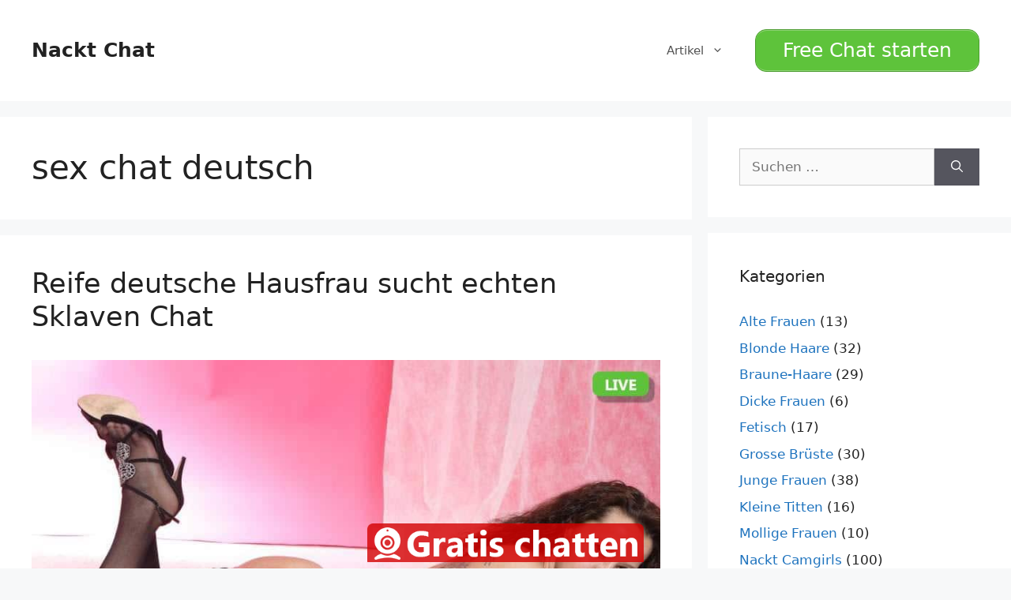

--- FILE ---
content_type: text/html; charset=UTF-8
request_url: https://www.nackt-chat.net/tag/sex-chat-deutsch/
body_size: 22650
content:
<!DOCTYPE html>
<html lang="de">
<head>
	<meta charset="UTF-8">
	<title>sex chat deutsch &#8211; Nackt Chat</title>
<style>.flying-press-lazy-bg{background-image:none!important;}</style>
<link rel='preload' href='https://www.nackt-chat.net/wp-content/uploads/2020/07/hausfrauen275.jpg' as='image' imagesrcset='https://www.nackt-chat.net/wp-content/uploads/2020/07/hausfrauen275.jpg 872w, https://www.nackt-chat.net/wp-content/uploads/2020/07/hausfrauen275-300x225.jpg 300w, https://www.nackt-chat.net/wp-content/uploads/2020/07/hausfrauen275-768x576.jpg 768w' imagesizes='(max-width: 872px) 100vw, 872px'/>
<link rel='preload' href='https://www.nackt-chat.net/wp-content/uploads/2020/07/alte037.jpg' as='image' imagesrcset='https://www.nackt-chat.net/wp-content/uploads/2020/07/alte037.jpg 872w, https://www.nackt-chat.net/wp-content/uploads/2020/07/alte037-300x225.jpg 300w, https://www.nackt-chat.net/wp-content/uploads/2020/07/alte037-768x576.jpg 768w' imagesizes='(max-width: 872px) 100vw, 872px'/>
<link rel='preload' href='https://www.nackt-chat.net/sticky-transparent.png' as='image' imagesrcset='' imagesizes=''/>

<meta name='robots' content='max-image-preview:large' />
	<style>img:is([sizes="auto" i], [sizes^="auto," i]) { contain-intrinsic-size: 3000px 1500px }</style>
	<meta name="viewport" content="width=device-width, initial-scale=1"><link rel="alternate" type="application/rss+xml" title="Nackt Chat &raquo; Feed" href="https://www.nackt-chat.net/feed/" />
<link rel="alternate" type="application/rss+xml" title="Nackt Chat &raquo; Kommentar-Feed" href="https://www.nackt-chat.net/comments/feed/" />
<link rel="alternate" type="application/rss+xml" title="Nackt Chat &raquo; sex chat deutsch Schlagwort-Feed" href="https://www.nackt-chat.net/tag/sex-chat-deutsch/feed/" />
<script defer src="data:text/javascript,window._wpemojiSettings%20%3D%20%7B%22baseUrl%22%3A%22https%3A%5C%2F%5C%2Fs.w.org%5C%2Fimages%5C%2Fcore%5C%2Femoji%5C%2F16.0.1%5C%2F72x72%5C%2F%22%2C%22ext%22%3A%22.png%22%2C%22svgUrl%22%3A%22https%3A%5C%2F%5C%2Fs.w.org%5C%2Fimages%5C%2Fcore%5C%2Femoji%5C%2F16.0.1%5C%2Fsvg%5C%2F%22%2C%22svgExt%22%3A%22.svg%22%2C%22source%22%3A%7B%22concatemoji%22%3A%22https%3A%5C%2F%5C%2Fwww.nackt-chat.net%5C%2Fwp-includes%5C%2Fjs%5C%2Fwp-emoji-release.min.js%3Fver%3D6.8.2%22%7D%7D%3B%0A%2F%2A%21%20This%20file%20is%20auto-generated%20%2A%2F%0A%21function%28s%2Cn%29%7Bvar%20o%2Ci%2Ce%3Bfunction%20c%28e%29%7Btry%7Bvar%20t%3D%7BsupportTests%3Ae%2Ctimestamp%3A%28new%20Date%29.valueOf%28%29%7D%3BsessionStorage.setItem%28o%2CJSON.stringify%28t%29%29%7Dcatch%28e%29%7B%7D%7Dfunction%20p%28e%2Ct%2Cn%29%7Be.clearRect%280%2C0%2Ce.canvas.width%2Ce.canvas.height%29%2Ce.fillText%28t%2C0%2C0%29%3Bvar%20t%3Dnew%20Uint32Array%28e.getImageData%280%2C0%2Ce.canvas.width%2Ce.canvas.height%29.data%29%2Ca%3D%28e.clearRect%280%2C0%2Ce.canvas.width%2Ce.canvas.height%29%2Ce.fillText%28n%2C0%2C0%29%2Cnew%20Uint32Array%28e.getImageData%280%2C0%2Ce.canvas.width%2Ce.canvas.height%29.data%29%29%3Breturn%20t.every%28function%28e%2Ct%29%7Breturn%20e%3D%3D%3Da%5Bt%5D%7D%29%7Dfunction%20u%28e%2Ct%29%7Be.clearRect%280%2C0%2Ce.canvas.width%2Ce.canvas.height%29%2Ce.fillText%28t%2C0%2C0%29%3Bfor%28var%20n%3De.getImageData%2816%2C16%2C1%2C1%29%2Ca%3D0%3Ba%3Cn.data.length%3Ba%2B%2B%29if%280%21%3D%3Dn.data%5Ba%5D%29return%211%3Breturn%210%7Dfunction%20f%28e%2Ct%2Cn%2Ca%29%7Bswitch%28t%29%7Bcase%22flag%22%3Areturn%20n%28e%2C%22%5Cud83c%5Cudff3%5Cufe0f%5Cu200d%5Cu26a7%5Cufe0f%22%2C%22%5Cud83c%5Cudff3%5Cufe0f%5Cu200b%5Cu26a7%5Cufe0f%22%29%3F%211%3A%21n%28e%2C%22%5Cud83c%5Cudde8%5Cud83c%5Cuddf6%22%2C%22%5Cud83c%5Cudde8%5Cu200b%5Cud83c%5Cuddf6%22%29%26%26%21n%28e%2C%22%5Cud83c%5Cudff4%5Cudb40%5Cudc67%5Cudb40%5Cudc62%5Cudb40%5Cudc65%5Cudb40%5Cudc6e%5Cudb40%5Cudc67%5Cudb40%5Cudc7f%22%2C%22%5Cud83c%5Cudff4%5Cu200b%5Cudb40%5Cudc67%5Cu200b%5Cudb40%5Cudc62%5Cu200b%5Cudb40%5Cudc65%5Cu200b%5Cudb40%5Cudc6e%5Cu200b%5Cudb40%5Cudc67%5Cu200b%5Cudb40%5Cudc7f%22%29%3Bcase%22emoji%22%3Areturn%21a%28e%2C%22%5Cud83e%5Cudedf%22%29%7Dreturn%211%7Dfunction%20g%28e%2Ct%2Cn%2Ca%29%7Bvar%20r%3D%22undefined%22%21%3Dtypeof%20WorkerGlobalScope%26%26self%20instanceof%20WorkerGlobalScope%3Fnew%20OffscreenCanvas%28300%2C150%29%3As.createElement%28%22canvas%22%29%2Co%3Dr.getContext%28%222d%22%2C%7BwillReadFrequently%3A%210%7D%29%2Ci%3D%28o.textBaseline%3D%22top%22%2Co.font%3D%22600%2032px%20Arial%22%2C%7B%7D%29%3Breturn%20e.forEach%28function%28e%29%7Bi%5Be%5D%3Dt%28o%2Ce%2Cn%2Ca%29%7D%29%2Ci%7Dfunction%20t%28e%29%7Bvar%20t%3Ds.createElement%28%22script%22%29%3Bt.src%3De%2Ct.defer%3D%210%2Cs.head.appendChild%28t%29%7D%22undefined%22%21%3Dtypeof%20Promise%26%26%28o%3D%22wpEmojiSettingsSupports%22%2Ci%3D%5B%22flag%22%2C%22emoji%22%5D%2Cn.supports%3D%7Beverything%3A%210%2CeverythingExceptFlag%3A%210%7D%2Ce%3Dnew%20Promise%28function%28e%29%7Bs.addEventListener%28%22DOMContentLoaded%22%2Ce%2C%7Bonce%3A%210%7D%29%7D%29%2Cnew%20Promise%28function%28t%29%7Bvar%20n%3Dfunction%28%29%7Btry%7Bvar%20e%3DJSON.parse%28sessionStorage.getItem%28o%29%29%3Bif%28%22object%22%3D%3Dtypeof%20e%26%26%22number%22%3D%3Dtypeof%20e.timestamp%26%26%28new%20Date%29.valueOf%28%29%3Ce.timestamp%2B604800%26%26%22object%22%3D%3Dtypeof%20e.supportTests%29return%20e.supportTests%7Dcatch%28e%29%7B%7Dreturn%20null%7D%28%29%3Bif%28%21n%29%7Bif%28%22undefined%22%21%3Dtypeof%20Worker%26%26%22undefined%22%21%3Dtypeof%20OffscreenCanvas%26%26%22undefined%22%21%3Dtypeof%20URL%26%26URL.createObjectURL%26%26%22undefined%22%21%3Dtypeof%20Blob%29try%7Bvar%20e%3D%22postMessage%28%22%2Bg.toString%28%29%2B%22%28%22%2B%5BJSON.stringify%28i%29%2Cf.toString%28%29%2Cp.toString%28%29%2Cu.toString%28%29%5D.join%28%22%2C%22%29%2B%22%29%29%3B%22%2Ca%3Dnew%20Blob%28%5Be%5D%2C%7Btype%3A%22text%2Fjavascript%22%7D%29%2Cr%3Dnew%20Worker%28URL.createObjectURL%28a%29%2C%7Bname%3A%22wpTestEmojiSupports%22%7D%29%3Breturn%20void%28r.onmessage%3Dfunction%28e%29%7Bc%28n%3De.data%29%2Cr.terminate%28%29%2Ct%28n%29%7D%29%7Dcatch%28e%29%7B%7Dc%28n%3Dg%28i%2Cf%2Cp%2Cu%29%29%7Dt%28n%29%7D%29.then%28function%28e%29%7Bfor%28var%20t%20in%20e%29n.supports%5Bt%5D%3De%5Bt%5D%2Cn.supports.everything%3Dn.supports.everything%26%26n.supports%5Bt%5D%2C%22flag%22%21%3D%3Dt%26%26%28n.supports.everythingExceptFlag%3Dn.supports.everythingExceptFlag%26%26n.supports%5Bt%5D%29%3Bn.supports.everythingExceptFlag%3Dn.supports.everythingExceptFlag%26%26%21n.supports.flag%2Cn.DOMReady%3D%211%2Cn.readyCallback%3Dfunction%28%29%7Bn.DOMReady%3D%210%7D%7D%29.then%28function%28%29%7Breturn%20e%7D%29.then%28function%28%29%7Bvar%20e%3Bn.supports.everything%7C%7C%28n.readyCallback%28%29%2C%28e%3Dn.source%7C%7C%7B%7D%29.concatemoji%3Ft%28e.concatemoji%29%3Ae.wpemoji%26%26e.twemoji%26%26%28t%28e.twemoji%29%2Ct%28e.wpemoji%29%29%29%7D%29%29%7D%28%28window%2Cdocument%29%2Cwindow._wpemojiSettings%29%3B"></script>
<style id='wp-emoji-styles-inline-css'>img.wp-smiley, img.emoji {
		display: inline !important;
		border: none !important;
		box-shadow: none !important;
		height: 1em !important;
		width: 1em !important;
		margin: 0 0.07em !important;
		vertical-align: -0.1em !important;
		background: none !important;
		padding: 0 !important;
	}</style>
<link rel='stylesheet' id='wp-block-library-css' href='https://www.nackt-chat.net/wp-content/cache/flying-press/a06b3af98203.style.min.css' media='all' />
<style id='classic-theme-styles-inline-css'>/*! This file is auto-generated */
.wp-block-button__link{color:#fff;background-color:#32373c;border-radius:9999px;box-shadow:none;text-decoration:none;padding:calc(.667em + 2px) calc(1.333em + 2px);font-size:1.125em}.wp-block-file__button{background:#32373c;color:#fff;text-decoration:none}</style>
<style id='global-styles-inline-css'>:root{--wp--preset--aspect-ratio--square: 1;--wp--preset--aspect-ratio--4-3: 4/3;--wp--preset--aspect-ratio--3-4: 3/4;--wp--preset--aspect-ratio--3-2: 3/2;--wp--preset--aspect-ratio--2-3: 2/3;--wp--preset--aspect-ratio--16-9: 16/9;--wp--preset--aspect-ratio--9-16: 9/16;--wp--preset--color--black: #000000;--wp--preset--color--cyan-bluish-gray: #abb8c3;--wp--preset--color--white: #ffffff;--wp--preset--color--pale-pink: #f78da7;--wp--preset--color--vivid-red: #cf2e2e;--wp--preset--color--luminous-vivid-orange: #ff6900;--wp--preset--color--luminous-vivid-amber: #fcb900;--wp--preset--color--light-green-cyan: #7bdcb5;--wp--preset--color--vivid-green-cyan: #00d084;--wp--preset--color--pale-cyan-blue: #8ed1fc;--wp--preset--color--vivid-cyan-blue: #0693e3;--wp--preset--color--vivid-purple: #9b51e0;--wp--preset--color--contrast: var(--contrast);--wp--preset--color--contrast-2: var(--contrast-2);--wp--preset--color--contrast-3: var(--contrast-3);--wp--preset--color--base: var(--base);--wp--preset--color--base-2: var(--base-2);--wp--preset--color--base-3: var(--base-3);--wp--preset--color--accent: var(--accent);--wp--preset--gradient--vivid-cyan-blue-to-vivid-purple: linear-gradient(135deg,rgba(6,147,227,1) 0%,rgb(155,81,224) 100%);--wp--preset--gradient--light-green-cyan-to-vivid-green-cyan: linear-gradient(135deg,rgb(122,220,180) 0%,rgb(0,208,130) 100%);--wp--preset--gradient--luminous-vivid-amber-to-luminous-vivid-orange: linear-gradient(135deg,rgba(252,185,0,1) 0%,rgba(255,105,0,1) 100%);--wp--preset--gradient--luminous-vivid-orange-to-vivid-red: linear-gradient(135deg,rgba(255,105,0,1) 0%,rgb(207,46,46) 100%);--wp--preset--gradient--very-light-gray-to-cyan-bluish-gray: linear-gradient(135deg,rgb(238,238,238) 0%,rgb(169,184,195) 100%);--wp--preset--gradient--cool-to-warm-spectrum: linear-gradient(135deg,rgb(74,234,220) 0%,rgb(151,120,209) 20%,rgb(207,42,186) 40%,rgb(238,44,130) 60%,rgb(251,105,98) 80%,rgb(254,248,76) 100%);--wp--preset--gradient--blush-light-purple: linear-gradient(135deg,rgb(255,206,236) 0%,rgb(152,150,240) 100%);--wp--preset--gradient--blush-bordeaux: linear-gradient(135deg,rgb(254,205,165) 0%,rgb(254,45,45) 50%,rgb(107,0,62) 100%);--wp--preset--gradient--luminous-dusk: linear-gradient(135deg,rgb(255,203,112) 0%,rgb(199,81,192) 50%,rgb(65,88,208) 100%);--wp--preset--gradient--pale-ocean: linear-gradient(135deg,rgb(255,245,203) 0%,rgb(182,227,212) 50%,rgb(51,167,181) 100%);--wp--preset--gradient--electric-grass: linear-gradient(135deg,rgb(202,248,128) 0%,rgb(113,206,126) 100%);--wp--preset--gradient--midnight: linear-gradient(135deg,rgb(2,3,129) 0%,rgb(40,116,252) 100%);--wp--preset--font-size--small: 13px;--wp--preset--font-size--medium: 20px;--wp--preset--font-size--large: 36px;--wp--preset--font-size--x-large: 42px;--wp--preset--spacing--20: 0.44rem;--wp--preset--spacing--30: 0.67rem;--wp--preset--spacing--40: 1rem;--wp--preset--spacing--50: 1.5rem;--wp--preset--spacing--60: 2.25rem;--wp--preset--spacing--70: 3.38rem;--wp--preset--spacing--80: 5.06rem;--wp--preset--shadow--natural: 6px 6px 9px rgba(0, 0, 0, 0.2);--wp--preset--shadow--deep: 12px 12px 50px rgba(0, 0, 0, 0.4);--wp--preset--shadow--sharp: 6px 6px 0px rgba(0, 0, 0, 0.2);--wp--preset--shadow--outlined: 6px 6px 0px -3px rgba(255, 255, 255, 1), 6px 6px rgba(0, 0, 0, 1);--wp--preset--shadow--crisp: 6px 6px 0px rgba(0, 0, 0, 1);}:where(.is-layout-flex){gap: 0.5em;}:where(.is-layout-grid){gap: 0.5em;}body .is-layout-flex{display: flex;}.is-layout-flex{flex-wrap: wrap;align-items: center;}.is-layout-flex > :is(*, div){margin: 0;}body .is-layout-grid{display: grid;}.is-layout-grid > :is(*, div){margin: 0;}:where(.wp-block-columns.is-layout-flex){gap: 2em;}:where(.wp-block-columns.is-layout-grid){gap: 2em;}:where(.wp-block-post-template.is-layout-flex){gap: 1.25em;}:where(.wp-block-post-template.is-layout-grid){gap: 1.25em;}.has-black-color{color: var(--wp--preset--color--black) !important;}.has-cyan-bluish-gray-color{color: var(--wp--preset--color--cyan-bluish-gray) !important;}.has-white-color{color: var(--wp--preset--color--white) !important;}.has-pale-pink-color{color: var(--wp--preset--color--pale-pink) !important;}.has-vivid-red-color{color: var(--wp--preset--color--vivid-red) !important;}.has-luminous-vivid-orange-color{color: var(--wp--preset--color--luminous-vivid-orange) !important;}.has-luminous-vivid-amber-color{color: var(--wp--preset--color--luminous-vivid-amber) !important;}.has-light-green-cyan-color{color: var(--wp--preset--color--light-green-cyan) !important;}.has-vivid-green-cyan-color{color: var(--wp--preset--color--vivid-green-cyan) !important;}.has-pale-cyan-blue-color{color: var(--wp--preset--color--pale-cyan-blue) !important;}.has-vivid-cyan-blue-color{color: var(--wp--preset--color--vivid-cyan-blue) !important;}.has-vivid-purple-color{color: var(--wp--preset--color--vivid-purple) !important;}.has-black-background-color{background-color: var(--wp--preset--color--black) !important;}.has-cyan-bluish-gray-background-color{background-color: var(--wp--preset--color--cyan-bluish-gray) !important;}.has-white-background-color{background-color: var(--wp--preset--color--white) !important;}.has-pale-pink-background-color{background-color: var(--wp--preset--color--pale-pink) !important;}.has-vivid-red-background-color{background-color: var(--wp--preset--color--vivid-red) !important;}.has-luminous-vivid-orange-background-color{background-color: var(--wp--preset--color--luminous-vivid-orange) !important;}.has-luminous-vivid-amber-background-color{background-color: var(--wp--preset--color--luminous-vivid-amber) !important;}.has-light-green-cyan-background-color{background-color: var(--wp--preset--color--light-green-cyan) !important;}.has-vivid-green-cyan-background-color{background-color: var(--wp--preset--color--vivid-green-cyan) !important;}.has-pale-cyan-blue-background-color{background-color: var(--wp--preset--color--pale-cyan-blue) !important;}.has-vivid-cyan-blue-background-color{background-color: var(--wp--preset--color--vivid-cyan-blue) !important;}.has-vivid-purple-background-color{background-color: var(--wp--preset--color--vivid-purple) !important;}.has-black-border-color{border-color: var(--wp--preset--color--black) !important;}.has-cyan-bluish-gray-border-color{border-color: var(--wp--preset--color--cyan-bluish-gray) !important;}.has-white-border-color{border-color: var(--wp--preset--color--white) !important;}.has-pale-pink-border-color{border-color: var(--wp--preset--color--pale-pink) !important;}.has-vivid-red-border-color{border-color: var(--wp--preset--color--vivid-red) !important;}.has-luminous-vivid-orange-border-color{border-color: var(--wp--preset--color--luminous-vivid-orange) !important;}.has-luminous-vivid-amber-border-color{border-color: var(--wp--preset--color--luminous-vivid-amber) !important;}.has-light-green-cyan-border-color{border-color: var(--wp--preset--color--light-green-cyan) !important;}.has-vivid-green-cyan-border-color{border-color: var(--wp--preset--color--vivid-green-cyan) !important;}.has-pale-cyan-blue-border-color{border-color: var(--wp--preset--color--pale-cyan-blue) !important;}.has-vivid-cyan-blue-border-color{border-color: var(--wp--preset--color--vivid-cyan-blue) !important;}.has-vivid-purple-border-color{border-color: var(--wp--preset--color--vivid-purple) !important;}.has-vivid-cyan-blue-to-vivid-purple-gradient-background{background: var(--wp--preset--gradient--vivid-cyan-blue-to-vivid-purple) !important;}.has-light-green-cyan-to-vivid-green-cyan-gradient-background{background: var(--wp--preset--gradient--light-green-cyan-to-vivid-green-cyan) !important;}.has-luminous-vivid-amber-to-luminous-vivid-orange-gradient-background{background: var(--wp--preset--gradient--luminous-vivid-amber-to-luminous-vivid-orange) !important;}.has-luminous-vivid-orange-to-vivid-red-gradient-background{background: var(--wp--preset--gradient--luminous-vivid-orange-to-vivid-red) !important;}.has-very-light-gray-to-cyan-bluish-gray-gradient-background{background: var(--wp--preset--gradient--very-light-gray-to-cyan-bluish-gray) !important;}.has-cool-to-warm-spectrum-gradient-background{background: var(--wp--preset--gradient--cool-to-warm-spectrum) !important;}.has-blush-light-purple-gradient-background{background: var(--wp--preset--gradient--blush-light-purple) !important;}.has-blush-bordeaux-gradient-background{background: var(--wp--preset--gradient--blush-bordeaux) !important;}.has-luminous-dusk-gradient-background{background: var(--wp--preset--gradient--luminous-dusk) !important;}.has-pale-ocean-gradient-background{background: var(--wp--preset--gradient--pale-ocean) !important;}.has-electric-grass-gradient-background{background: var(--wp--preset--gradient--electric-grass) !important;}.has-midnight-gradient-background{background: var(--wp--preset--gradient--midnight) !important;}.has-small-font-size{font-size: var(--wp--preset--font-size--small) !important;}.has-medium-font-size{font-size: var(--wp--preset--font-size--medium) !important;}.has-large-font-size{font-size: var(--wp--preset--font-size--large) !important;}.has-x-large-font-size{font-size: var(--wp--preset--font-size--x-large) !important;}
:where(.wp-block-post-template.is-layout-flex){gap: 1.25em;}:where(.wp-block-post-template.is-layout-grid){gap: 1.25em;}
:where(.wp-block-columns.is-layout-flex){gap: 2em;}:where(.wp-block-columns.is-layout-grid){gap: 2em;}
:root :where(.wp-block-pullquote){font-size: 1.5em;line-height: 1.6;}</style>
<link rel='stylesheet' id='dashicons-css' href='https://www.nackt-chat.net/wp-content/cache/flying-press/d68d6bf51916.dashicons.min.css' media='all' />
<link rel='stylesheet' id='admin-bar-css' href='https://www.nackt-chat.net/wp-content/cache/flying-press/e625b5e2ac2f.admin-bar.min.css' media='all' />
<style id='admin-bar-inline-css'>/* Hide CanvasJS credits for P404 charts specifically */
    #p404RedirectChart .canvasjs-chart-credit {
        display: none !important;
    }
    
    #p404RedirectChart canvas {
        border-radius: 6px;
    }

    .p404-redirect-adminbar-weekly-title {
        font-weight: bold;
        font-size: 14px;
        color: #fff;
        margin-bottom: 6px;
    }

    #wpadminbar #wp-admin-bar-p404_free_top_button .ab-icon:before {
        content: "\f103";
        color: #dc3545;
        top: 3px;
    }
    
    #wp-admin-bar-p404_free_top_button .ab-item {
        min-width: 80px !important;
        padding: 0px !important;
    }
    
    /* Ensure proper positioning and z-index for P404 dropdown */
    .p404-redirect-adminbar-dropdown-wrap { 
        min-width: 0; 
        padding: 0;
        position: static !important;
    }
    
    #wpadminbar #wp-admin-bar-p404_free_top_button_dropdown {
        position: static !important;
    }
    
    #wpadminbar #wp-admin-bar-p404_free_top_button_dropdown .ab-item {
        padding: 0 !important;
        margin: 0 !important;
    }
    
    .p404-redirect-dropdown-container {
        min-width: 340px;
        padding: 18px 18px 12px 18px;
        background: #23282d !important;
        color: #fff;
        border-radius: 12px;
        box-shadow: 0 8px 32px rgba(0,0,0,0.25);
        margin-top: 10px;
        position: relative !important;
        z-index: 999999 !important;
        display: block !important;
        border: 1px solid #444;
    }
    
    /* Ensure P404 dropdown appears on hover */
    #wpadminbar #wp-admin-bar-p404_free_top_button .p404-redirect-dropdown-container { 
        display: none !important;
    }
    
    #wpadminbar #wp-admin-bar-p404_free_top_button:hover .p404-redirect-dropdown-container { 
        display: block !important;
    }
    
    #wpadminbar #wp-admin-bar-p404_free_top_button:hover #wp-admin-bar-p404_free_top_button_dropdown .p404-redirect-dropdown-container {
        display: block !important;
    }
    
    .p404-redirect-card {
        background: #2c3338;
        border-radius: 8px;
        padding: 18px 18px 12px 18px;
        box-shadow: 0 2px 8px rgba(0,0,0,0.07);
        display: flex;
        flex-direction: column;
        align-items: flex-start;
        border: 1px solid #444;
    }
    
    .p404-redirect-btn {
        display: inline-block;
        background: #dc3545;
        color: #fff !important;
        font-weight: bold;
        padding: 5px 22px;
        border-radius: 8px;
        text-decoration: none;
        font-size: 17px;
        transition: background 0.2s, box-shadow 0.2s;
        margin-top: 8px;
        box-shadow: 0 2px 8px rgba(220,53,69,0.15);
        text-align: center;
        line-height: 1.6;
    }
    
    .p404-redirect-btn:hover {
        background: #c82333;
        color: #fff !important;
        box-shadow: 0 4px 16px rgba(220,53,69,0.25);
    }
    
    /* Prevent conflicts with other admin bar dropdowns */
    #wpadminbar .ab-top-menu > li:hover > .ab-item,
    #wpadminbar .ab-top-menu > li.hover > .ab-item {
        z-index: auto;
    }
    
    #wpadminbar #wp-admin-bar-p404_free_top_button:hover > .ab-item {
        z-index: 999998 !important;
    }</style>
<link rel='stylesheet' id='widgetopts-styles-css' href='https://www.nackt-chat.net/wp-content/cache/flying-press/47c53c6ddea8.widget-options.css' media='all' />
<link rel='stylesheet' id='generate-style-css' href='https://www.nackt-chat.net/wp-content/cache/flying-press/b7e067012db6.main.min.css' media='all' />
<style id='generate-style-inline-css'>#nav-below {display:none;}
body{background-color:#f7f8f9;color:#222222;}a{color:#1e73be;}a:hover, a:focus, a:active{color:#000000;}.grid-container{max-width:1500px;}.wp-block-group__inner-container{max-width:1500px;margin-left:auto;margin-right:auto;}:root{--contrast:#222222;--contrast-2:#575760;--contrast-3:#b2b2be;--base:#f0f0f0;--base-2:#f7f8f9;--base-3:#ffffff;--accent:#1e73be;}:root .has-contrast-color{color:var(--contrast);}:root .has-contrast-background-color{background-color:var(--contrast);}:root .has-contrast-2-color{color:var(--contrast-2);}:root .has-contrast-2-background-color{background-color:var(--contrast-2);}:root .has-contrast-3-color{color:var(--contrast-3);}:root .has-contrast-3-background-color{background-color:var(--contrast-3);}:root .has-base-color{color:var(--base);}:root .has-base-background-color{background-color:var(--base);}:root .has-base-2-color{color:var(--base-2);}:root .has-base-2-background-color{background-color:var(--base-2);}:root .has-base-3-color{color:var(--base-3);}:root .has-base-3-background-color{background-color:var(--base-3);}:root .has-accent-color{color:var(--accent);}:root .has-accent-background-color{background-color:var(--accent);}body, button, input, select, textarea{font-family:-apple-system, system-ui, BlinkMacSystemFont, "Segoe UI", Helvetica, Arial, sans-serif, "Apple Color Emoji", "Segoe UI Emoji", "Segoe UI Symbol";}body{line-height:1.5;}.entry-content > [class*="wp-block-"]:not(:last-child):not(.wp-block-heading){margin-bottom:1.5em;}.main-navigation .main-nav ul ul li a{font-size:14px;}.sidebar .widget, .footer-widgets .widget{font-size:17px;}@media (max-width:768px){h1{font-size:31px;}h2{font-size:27px;}h3{font-size:24px;}h4{font-size:22px;}h5{font-size:19px;}}.top-bar{background-color:#636363;color:#ffffff;}.top-bar a{color:#ffffff;}.top-bar a:hover{color:#303030;}.site-header{background-color:#ffffff;}.main-title a,.main-title a:hover{color:#222222;}.site-description{color:#757575;}.mobile-menu-control-wrapper .menu-toggle,.mobile-menu-control-wrapper .menu-toggle:hover,.mobile-menu-control-wrapper .menu-toggle:focus,.has-inline-mobile-toggle #site-navigation.toggled{background-color:rgba(0, 0, 0, 0.02);}.main-navigation,.main-navigation ul ul{background-color:#ffffff;}.main-navigation .main-nav ul li a, .main-navigation .menu-toggle, .main-navigation .menu-bar-items{color:#515151;}.main-navigation .main-nav ul li:not([class*="current-menu-"]):hover > a, .main-navigation .main-nav ul li:not([class*="current-menu-"]):focus > a, .main-navigation .main-nav ul li.sfHover:not([class*="current-menu-"]) > a, .main-navigation .menu-bar-item:hover > a, .main-navigation .menu-bar-item.sfHover > a{color:#7a8896;background-color:#ffffff;}button.menu-toggle:hover,button.menu-toggle:focus{color:#515151;}.main-navigation .main-nav ul li[class*="current-menu-"] > a{color:#7a8896;background-color:#ffffff;}.navigation-search input[type="search"],.navigation-search input[type="search"]:active, .navigation-search input[type="search"]:focus, .main-navigation .main-nav ul li.search-item.active > a, .main-navigation .menu-bar-items .search-item.active > a{color:#7a8896;background-color:#ffffff;}.main-navigation ul ul{background-color:#eaeaea;}.main-navigation .main-nav ul ul li a{color:#515151;}.main-navigation .main-nav ul ul li:not([class*="current-menu-"]):hover > a,.main-navigation .main-nav ul ul li:not([class*="current-menu-"]):focus > a, .main-navigation .main-nav ul ul li.sfHover:not([class*="current-menu-"]) > a{color:#7a8896;background-color:#eaeaea;}.main-navigation .main-nav ul ul li[class*="current-menu-"] > a{color:#7a8896;background-color:#eaeaea;}.separate-containers .inside-article, .separate-containers .comments-area, .separate-containers .page-header, .one-container .container, .separate-containers .paging-navigation, .inside-page-header{background-color:#ffffff;}.entry-title a{color:#222222;}.entry-title a:hover{color:#55555e;}.entry-meta{color:#595959;}.sidebar .widget{background-color:#ffffff;}.footer-widgets{background-color:#ffffff;}.footer-widgets .widget-title{color:#000000;}.site-info{color:#ffffff;background-color:#55555e;}.site-info a{color:#ffffff;}.site-info a:hover{color:#d3d3d3;}.footer-bar .widget_nav_menu .current-menu-item a{color:#d3d3d3;}input[type="text"],input[type="email"],input[type="url"],input[type="password"],input[type="search"],input[type="tel"],input[type="number"],textarea,select{color:#666666;background-color:#fafafa;border-color:#cccccc;}input[type="text"]:focus,input[type="email"]:focus,input[type="url"]:focus,input[type="password"]:focus,input[type="search"]:focus,input[type="tel"]:focus,input[type="number"]:focus,textarea:focus,select:focus{color:#666666;background-color:#ffffff;border-color:#bfbfbf;}button,html input[type="button"],input[type="reset"],input[type="submit"],a.button,a.wp-block-button__link:not(.has-background){color:#ffffff;background-color:#55555e;}button:hover,html input[type="button"]:hover,input[type="reset"]:hover,input[type="submit"]:hover,a.button:hover,button:focus,html input[type="button"]:focus,input[type="reset"]:focus,input[type="submit"]:focus,a.button:focus,a.wp-block-button__link:not(.has-background):active,a.wp-block-button__link:not(.has-background):focus,a.wp-block-button__link:not(.has-background):hover{color:#ffffff;background-color:#3f4047;}a.generate-back-to-top{background-color:rgba( 0,0,0,0.4 );color:#ffffff;}a.generate-back-to-top:hover,a.generate-back-to-top:focus{background-color:rgba( 0,0,0,0.6 );color:#ffffff;}:root{--gp-search-modal-bg-color:var(--base-3);--gp-search-modal-text-color:var(--contrast);--gp-search-modal-overlay-bg-color:rgba(0,0,0,0.2);}@media (max-width:768px){.main-navigation .menu-bar-item:hover > a, .main-navigation .menu-bar-item.sfHover > a{background:none;color:#515151;}}.nav-below-header .main-navigation .inside-navigation.grid-container, .nav-above-header .main-navigation .inside-navigation.grid-container{padding:0px 20px 0px 20px;}.site-main .wp-block-group__inner-container{padding:40px;}.separate-containers .paging-navigation{padding-top:20px;padding-bottom:20px;}.entry-content .alignwide, body:not(.no-sidebar) .entry-content .alignfull{margin-left:-40px;width:calc(100% + 80px);max-width:calc(100% + 80px);}.rtl .menu-item-has-children .dropdown-menu-toggle{padding-left:20px;}.rtl .main-navigation .main-nav ul li.menu-item-has-children > a{padding-right:20px;}@media (max-width:768px){.separate-containers .inside-article, .separate-containers .comments-area, .separate-containers .page-header, .separate-containers .paging-navigation, .one-container .site-content, .inside-page-header{padding:30px;}.site-main .wp-block-group__inner-container{padding:30px;}.inside-top-bar{padding-right:30px;padding-left:30px;}.inside-header{padding-right:30px;padding-left:30px;}.widget-area .widget{padding-top:30px;padding-right:30px;padding-bottom:30px;padding-left:30px;}.footer-widgets-container{padding-top:30px;padding-right:30px;padding-bottom:30px;padding-left:30px;}.inside-site-info{padding-right:30px;padding-left:30px;}.entry-content .alignwide, body:not(.no-sidebar) .entry-content .alignfull{margin-left:-30px;width:calc(100% + 60px);max-width:calc(100% + 60px);}.one-container .site-main .paging-navigation{margin-bottom:20px;}}/* End cached CSS */.is-right-sidebar{width:30%;}.is-left-sidebar{width:30%;}.site-content .content-area{width:70%;}@media (max-width:768px){.main-navigation .menu-toggle,.sidebar-nav-mobile:not(#sticky-placeholder){display:block;}.main-navigation ul,.gen-sidebar-nav,.main-navigation:not(.slideout-navigation):not(.toggled) .main-nav > ul,.has-inline-mobile-toggle #site-navigation .inside-navigation > *:not(.navigation-search):not(.main-nav){display:none;}.nav-align-right .inside-navigation,.nav-align-center .inside-navigation{justify-content:space-between;}.has-inline-mobile-toggle .mobile-menu-control-wrapper{display:flex;flex-wrap:wrap;}.has-inline-mobile-toggle .inside-header{flex-direction:row;text-align:left;flex-wrap:wrap;}.has-inline-mobile-toggle .header-widget,.has-inline-mobile-toggle #site-navigation{flex-basis:100%;}.nav-float-left .has-inline-mobile-toggle #site-navigation{order:10;}}</style>
<link rel='stylesheet' id='generate-child-css' href='https://www.nackt-chat.net/wp-content/cache/flying-press/9707bb4b05c2.style.css' media='all' />
<link rel='stylesheet' id='generate-blog-css' href='https://www.nackt-chat.net/wp-content/cache/flying-press/e1faab7794cd.style.min.css' media='all' />
<link rel="https://api.w.org/" href="https://www.nackt-chat.net/wp-json/" /><link rel="alternate" title="JSON" type="application/json" href="https://www.nackt-chat.net/wp-json/wp/v2/tags/253" /><link rel="EditURI" type="application/rsd+xml" title="RSD" href="https://www.nackt-chat.net/xmlrpc.php?rsd" />
<meta name="generator" content="WordPress 6.8.2" />
<link rel="icon" href="https://www.nackt-chat.net/wp-content/uploads/2021/05/cropped-cropped-f33d6a7c90710e39bfc9f326cea7e851-emoji-symbols-smiley-faces-150x150.jpg" sizes="32x32" />
<link rel="icon" href="https://www.nackt-chat.net/wp-content/uploads/2021/05/cropped-cropped-f33d6a7c90710e39bfc9f326cea7e851-emoji-symbols-smiley-faces-300x300.jpg" sizes="192x192" />
<link rel="apple-touch-icon" href="https://www.nackt-chat.net/wp-content/uploads/2021/05/cropped-cropped-f33d6a7c90710e39bfc9f326cea7e851-emoji-symbols-smiley-faces-300x300.jpg" />
<meta name="msapplication-TileImage" content="https://www.nackt-chat.net/wp-content/uploads/2021/05/cropped-cropped-f33d6a7c90710e39bfc9f326cea7e851-emoji-symbols-smiley-faces-300x300.jpg" />
<script type="speculationrules">{"prefetch":[{"source":"document","where":{"and":[{"href_matches":"\/*"},{"not":{"href_matches":["\/*.php","\/wp-(admin|includes|content|login|signup|json)(.*)?","\/*\\?(.+)","\/(cart|checkout|logout)(.*)?"]}}]},"eagerness":"moderate"}]}</script></head>

<body class="archive tag tag-sex-chat-deutsch tag-253 wp-embed-responsive wp-theme-generatepress wp-child-theme-generatepress-child post-image-below-header post-image-aligned-center infinite-scroll right-sidebar nav-float-right separate-containers header-aligned-left dropdown-hover" itemtype="https://schema.org/Blog" itemscope>
	<a class="screen-reader-text skip-link" href="#content" title="Zum Inhalt springen">Zum Inhalt springen</a>		<header class="site-header has-inline-mobile-toggle" id="masthead" aria-label="Website"  itemtype="https://schema.org/WPHeader" itemscope>
			<div class="inside-header grid-container">
				<div class="site-branding">
						<p class="main-title" itemprop="headline">
					<a href="https://www.nackt-chat.net/" rel="home">Nackt Chat</a>
				</p>
						
					</div>	<nav class="main-navigation mobile-menu-control-wrapper" id="mobile-menu-control-wrapper" aria-label="Mobil-Umschalter">
				<button data-nav="site-navigation" class="menu-toggle" aria-controls="primary-menu" aria-expanded="false">
			<span class="gp-icon icon-menu-bars"><svg viewBox="0 0 512 512" aria-hidden="true" xmlns="http://www.w3.org/2000/svg" width="1em" height="1em"><path d="M0 96c0-13.255 10.745-24 24-24h464c13.255 0 24 10.745 24 24s-10.745 24-24 24H24c-13.255 0-24-10.745-24-24zm0 160c0-13.255 10.745-24 24-24h464c13.255 0 24 10.745 24 24s-10.745 24-24 24H24c-13.255 0-24-10.745-24-24zm0 160c0-13.255 10.745-24 24-24h464c13.255 0 24 10.745 24 24s-10.745 24-24 24H24c-13.255 0-24-10.745-24-24z" /></svg><svg viewBox="0 0 512 512" aria-hidden="true" xmlns="http://www.w3.org/2000/svg" width="1em" height="1em"><path d="M71.029 71.029c9.373-9.372 24.569-9.372 33.942 0L256 222.059l151.029-151.03c9.373-9.372 24.569-9.372 33.942 0 9.372 9.373 9.372 24.569 0 33.942L289.941 256l151.03 151.029c9.372 9.373 9.372 24.569 0 33.942-9.373 9.372-24.569 9.372-33.942 0L256 289.941l-151.029 151.03c-9.373 9.372-24.569 9.372-33.942 0-9.372-9.373-9.372-24.569 0-33.942L222.059 256 71.029 104.971c-9.372-9.373-9.372-24.569 0-33.942z" /></svg></span><span class="screen-reader-text">Menü</span>		</button>
	</nav>
			<nav class="main-navigation sub-menu-right" id="site-navigation" aria-label="Primär"  itemtype="https://schema.org/SiteNavigationElement" itemscope>
			<div class="inside-navigation grid-container">
								<button class="menu-toggle" aria-controls="primary-menu" aria-expanded="false">
					<span class="gp-icon icon-menu-bars"><svg viewBox="0 0 512 512" aria-hidden="true" xmlns="http://www.w3.org/2000/svg" width="1em" height="1em"><path d="M0 96c0-13.255 10.745-24 24-24h464c13.255 0 24 10.745 24 24s-10.745 24-24 24H24c-13.255 0-24-10.745-24-24zm0 160c0-13.255 10.745-24 24-24h464c13.255 0 24 10.745 24 24s-10.745 24-24 24H24c-13.255 0-24-10.745-24-24zm0 160c0-13.255 10.745-24 24-24h464c13.255 0 24 10.745 24 24s-10.745 24-24 24H24c-13.255 0-24-10.745-24-24z" /></svg><svg viewBox="0 0 512 512" aria-hidden="true" xmlns="http://www.w3.org/2000/svg" width="1em" height="1em"><path d="M71.029 71.029c9.373-9.372 24.569-9.372 33.942 0L256 222.059l151.029-151.03c9.373-9.372 24.569-9.372 33.942 0 9.372 9.373 9.372 24.569 0 33.942L289.941 256l151.03 151.029c9.372 9.373 9.372 24.569 0 33.942-9.373 9.372-24.569 9.372-33.942 0L256 289.941l-151.029 151.03c-9.373 9.372-24.569 9.372-33.942 0-9.372-9.373-9.372-24.569 0-33.942L222.059 256 71.029 104.971c-9.372-9.373-9.372-24.569 0-33.942z" /></svg></span><span class="mobile-menu">Menü</span>				</button>
				<div id="primary-menu" class="main-nav"><ul id="menu-top" class=" menu sf-menu"><li id="menu-item-933" class="menu-item menu-item-type-custom menu-item-object-custom menu-item-home menu-item-has-children menu-item-933"><a href="https://www.nackt-chat.net/">Artikel<span role="presentation" class="dropdown-menu-toggle"><span class="gp-icon icon-arrow"><svg viewBox="0 0 330 512" aria-hidden="true" xmlns="http://www.w3.org/2000/svg" width="1em" height="1em"><path d="M305.913 197.085c0 2.266-1.133 4.815-2.833 6.514L171.087 335.593c-1.7 1.7-4.249 2.832-6.515 2.832s-4.815-1.133-6.515-2.832L26.064 203.599c-1.7-1.7-2.832-4.248-2.832-6.514s1.132-4.816 2.832-6.515l14.162-14.163c1.7-1.699 3.966-2.832 6.515-2.832 2.266 0 4.815 1.133 6.515 2.832l111.316 111.317 111.316-111.317c1.7-1.699 4.249-2.832 6.515-2.832s4.815 1.133 6.515 2.832l14.162 14.163c1.7 1.7 2.833 4.249 2.833 6.515z" /></svg></span></span></a>
<ul class="sub-menu">
	<li id="menu-item-934" class="menu-item menu-item-type-post_type menu-item-object-page menu-item-934"><a href="https://www.nackt-chat.net/nackt-chat-mit-einer-reifen-frau/">Nackt Chat mit einer reifen Frau</a></li>
</ul>
</li>
</ul></div>			</div>
		</nav>
					<div class="header-widget">
				<aside id="shortcodes-ultimate-2" class="widget inner-padding shortcodes-ultimate"><div class="textwidget"><div class="su-button-center"><a href="https://www.nackt-chat.net/anmelden.html" class="su-button su-button-style-default su-button-wide" style="color:#ffffff;background-color:#5ec33b;border-color:#4c9c30;border-radius:14px" target="_blank" rel="nofollow"><span style="color:#ffffff;padding:0px 34px;font-size:25px;line-height:50px;border-color:#8fd576;border-radius:14px;text-shadow:none"> Free Chat starten</span></a></div></div></aside>			</div>
						</div>
		</header>
		
	<div class="site grid-container container hfeed" id="page">
				<div class="site-content" id="content">
			
	<div class="content-area" id="primary">
		<main class="site-main" id="main">
					<header class="page-header" aria-label="Seite">
			
			<h1 class="page-title">
				sex chat deutsch			</h1>

					</header>
		<article id="post-307" class="post-307 post type-post status-publish format-standard has-post-thumbnail hentry category-braune-haare category-fetisch category-nackte-camgirls category-reife-frauen tag-bdsm-chat tag-bdsm-live-cam tag-bondage-live-cam tag-chat-live-porno tag-deutsche-amateur-hausfrau tag-fetisch-cam tag-fette-brueste tag-grosse-brueste-nackt tag-hd-sex-cam tag-kostenlose-live-sex-cams tag-kostenlose-sex-chats tag-porno-chat tag-porno-chats tag-porno-live-chat tag-reife-deutsche-hausfrau tag-sadomaso-chat tag-sex-chat-deutsch tag-sex-chat-ohne-anmelden tag-sexcam-live tag-sklaven-chat tag-webcam-pornos infinite-scroll-item" itemtype="https://schema.org/CreativeWork" itemscope>
	<div class="inside-article">
					<header class="entry-header">
				<h2 class="entry-title" itemprop="headline"><a href="https://www.nackt-chat.net/reife-deutsche-hausfrau-sucht-echten-sklaven-chat/" rel="bookmark">Reife deutsche Hausfrau sucht echten Sklaven Chat</a></h2>			</header>
			<div class="post-image">
						
						<a href="https://www.nackt-chat.net/reife-deutsche-hausfrau-sucht-echten-sklaven-chat/">
							<img width="872" height="654" src="https://www.nackt-chat.net/wp-content/uploads/2020/07/hausfrauen275.jpg" class="attachment-full size-full wp-post-image" alt="Reife deutsche Hausfrau sucht echten Sklaven Chat" itemprop="image" decoding="async" fetchpriority="high" srcset="https://www.nackt-chat.net/wp-content/uploads/2020/07/hausfrauen275.jpg 872w, https://www.nackt-chat.net/wp-content/uploads/2020/07/hausfrauen275-300x225.jpg 300w, https://www.nackt-chat.net/wp-content/uploads/2020/07/hausfrauen275-768x576.jpg 768w" sizes="(max-width: 872px) 100vw, 872px"  loading="eager"/>
						</a>
					</div>
			<div class="entry-content" itemprop="text">
				<div class="su-button-center"><a href="https://www.nackt-chat.net/anmelden.html" class="su-button su-button-style-default su-button-wide" style="color:#ffffff;background-color:#5ec33b;border-color:#4c9c30;border-radius:14px" target="_blank" rel="nofollow"><span style="color:#ffffff;padding:0px 34px;font-size:25px;line-height:50px;border-color:#8fd576;border-radius:14px;text-shadow:none"> Anmelden &amp; sofort chatten</span></a></div>
Guten Tag, mein Name ist Kathrin und ich suche eine Ausbildung zur Online Sklavin. Ich möchte in einem Sklaven Chat meine Eignung zr Onlinesklavin testen und bewerten lassen. Bis zum jetztigen Zeitpunkt konnte ich meinen Wunsch auf eine SM Ausbildung noch nicht erfüllen, daher versuche ich nun auf diesem Wege einen interessierten Dom zu finden. In meiner Ausbildung werde ich jede Aufgabe zu 100% erfüllen und auch jede Bestrafung durch meinen Herrn anstandslos akzeptieren.</p>
<h2>Frauen ausbilden im Sklaven Chat mit Webcam</h2>
<p>Da es sich erstmal nur um einen reine Online Sklaven Ausbildung drehen soll, wäre es sehr gut, wenn Du dich damit auskennen würdest. Ich bin noch absolute Anfängerin und habe noch nicht viele Erfahrungen im Fetisch Chat oder im Sadomaso Chat machen dürfen. Mein Ex Mann war leider nicht dominant, so dass mir in meine Leben bislang immer etwas gefehlt hat. Bis Du der richtige Mann oder Dom, der sich meiner Ausbildung zu Online Chat Sklavin annehmen möchte?</p>
			</div>

					<footer class="entry-meta" aria-label="Beitragsmeta">
			<span class="cat-links"><span class="gp-icon icon-categories"><svg viewBox="0 0 512 512" aria-hidden="true" xmlns="http://www.w3.org/2000/svg" width="1em" height="1em"><path d="M0 112c0-26.51 21.49-48 48-48h110.014a48 48 0 0143.592 27.907l12.349 26.791A16 16 0 00228.486 128H464c26.51 0 48 21.49 48 48v224c0 26.51-21.49 48-48 48H48c-26.51 0-48-21.49-48-48V112z" /></svg></span><span class="screen-reader-text">Kategorien </span><a href="https://www.nackt-chat.net/category/braune-haare/" rel="category tag">Braune-Haare</a>, <a href="https://www.nackt-chat.net/category/fetisch/" rel="category tag">Fetisch</a>, <a href="https://www.nackt-chat.net/category/nackte-camgirls/" rel="category tag">Nackte Camgirls</a>, <a href="https://www.nackt-chat.net/category/reife-frauen/" rel="category tag">Reife Frauen</a></span> <span class="tags-links"><span class="gp-icon icon-tags"><svg viewBox="0 0 512 512" aria-hidden="true" xmlns="http://www.w3.org/2000/svg" width="1em" height="1em"><path d="M20 39.5c-8.836 0-16 7.163-16 16v176c0 4.243 1.686 8.313 4.687 11.314l224 224c6.248 6.248 16.378 6.248 22.626 0l176-176c6.244-6.244 6.25-16.364.013-22.615l-223.5-224A15.999 15.999 0 00196.5 39.5H20zm56 96c0-13.255 10.745-24 24-24s24 10.745 24 24-10.745 24-24 24-24-10.745-24-24z"/><path d="M259.515 43.015c4.686-4.687 12.284-4.687 16.97 0l228 228c4.686 4.686 4.686 12.284 0 16.97l-180 180c-4.686 4.687-12.284 4.687-16.97 0-4.686-4.686-4.686-12.284 0-16.97L479.029 279.5 259.515 59.985c-4.686-4.686-4.686-12.284 0-16.97z" /></svg></span><span class="screen-reader-text">Schlagwörter </span><a href="https://www.nackt-chat.net/tag/bdsm-chat/" rel="tag">bdsm chat</a>, <a href="https://www.nackt-chat.net/tag/bdsm-live-cam/" rel="tag">bdsm live cam</a>, <a href="https://www.nackt-chat.net/tag/bondage-live-cam/" rel="tag">bondage live cam</a>, <a href="https://www.nackt-chat.net/tag/chat-live-porno/" rel="tag">chat live porno</a>, <a href="https://www.nackt-chat.net/tag/deutsche-amateur-hausfrau/" rel="tag">deutsche amateur hausfrau</a>, <a href="https://www.nackt-chat.net/tag/fetisch-cam/" rel="tag">fetisch cam</a>, <a href="https://www.nackt-chat.net/tag/fette-brueste/" rel="tag">fette brüste</a>, <a href="https://www.nackt-chat.net/tag/grosse-brueste-nackt/" rel="tag">grosse brüste nackt</a>, <a href="https://www.nackt-chat.net/tag/hd-sex-cam/" rel="tag">hd sex cam</a>, <a href="https://www.nackt-chat.net/tag/kostenlose-live-sex-cams/" rel="tag">kostenlose live sex cams</a>, <a href="https://www.nackt-chat.net/tag/kostenlose-sex-chats/" rel="tag">kostenlose sex chats</a>, <a href="https://www.nackt-chat.net/tag/porno-chat/" rel="tag">porno chat</a>, <a href="https://www.nackt-chat.net/tag/porno-chats/" rel="tag">porno chats</a>, <a href="https://www.nackt-chat.net/tag/porno-live-chat/" rel="tag">porno live chat</a>, <a href="https://www.nackt-chat.net/tag/reife-deutsche-hausfrau/" rel="tag">reife deutsche hausfrau</a>, <a href="https://www.nackt-chat.net/tag/sadomaso-chat/" rel="tag">sadomaso chat</a>, <a href="https://www.nackt-chat.net/tag/sex-chat-deutsch/" rel="tag">sex chat deutsch</a>, <a href="https://www.nackt-chat.net/tag/sex-chat-ohne-anmelden/" rel="tag">sex chat ohne anmelden</a>, <a href="https://www.nackt-chat.net/tag/sexcam-live/" rel="tag">sexcam live</a>, <a href="https://www.nackt-chat.net/tag/sklaven-chat/" rel="tag">sklaven chat</a>, <a href="https://www.nackt-chat.net/tag/webcam-pornos/" rel="tag">webcam pornos</a></span> <span class="comments-link"><span class="gp-icon icon-comments"><svg viewBox="0 0 512 512" aria-hidden="true" xmlns="http://www.w3.org/2000/svg" width="1em" height="1em"><path d="M132.838 329.973a435.298 435.298 0 0016.769-9.004c13.363-7.574 26.587-16.142 37.419-25.507 7.544.597 15.27.925 23.098.925 54.905 0 105.634-15.311 143.285-41.28 23.728-16.365 43.115-37.692 54.155-62.645 54.739 22.205 91.498 63.272 91.498 110.286 0 42.186-29.558 79.498-75.09 102.828 23.46 49.216 75.09 101.709 75.09 101.709s-115.837-38.35-154.424-78.46c-9.956 1.12-20.297 1.758-30.793 1.758-88.727 0-162.927-43.071-181.007-100.61z"/><path d="M383.371 132.502c0 70.603-82.961 127.787-185.216 127.787-10.496 0-20.837-.639-30.793-1.757-38.587 40.093-154.424 78.429-154.424 78.429s51.63-52.472 75.09-101.67c-45.532-23.321-75.09-60.619-75.09-102.79C12.938 61.9 95.9 4.716 198.155 4.716 300.41 4.715 383.37 61.9 383.37 132.502z" /></svg></span><a href="https://www.nackt-chat.net/reife-deutsche-hausfrau-sucht-echten-sklaven-chat/#respond">Schreibe einen Kommentar</a></span> 		</footer>
			</div>
</article>
<article id="post-179" class="post-179 post type-post status-publish format-standard has-post-thumbnail hentry category-alte-frauen category-schwarze-haare tag-alte-geile-weiber tag-amateur-webcam-sex tag-anonym-chatten tag-chatten-mit-frauen tag-deutsche-sexcams tag-erotische-kontakte-zum-chatten tag-fette-alte-titten tag-frauen-ab-50 tag-geile-alte-schlampe tag-kontakte-zum-chatten tag-kostenlose-deutsche-sexcams tag-kostenlose-live-cams tag-milf-cams tag-nackte-frauen-chat tag-porno-livecam tag-sex-chat-deutsch tag-sex-chat-nummern tag-sex-mit-aelteren-frauen tag-sexchat-anonym tag-vor-der-webcam infinite-scroll-item" itemtype="https://schema.org/CreativeWork" itemscope>
	<div class="inside-article">
					<header class="entry-header">
				<h2 class="entry-title" itemprop="headline"><a href="https://www.nackt-chat.net/sofort-nackt-chatten-mit-frauen-ab-50/" rel="bookmark">Sofort nackt chatten mit Frauen ab 50</a></h2>			</header>
			<div class="post-image">
						
						<a href="https://www.nackt-chat.net/sofort-nackt-chatten-mit-frauen-ab-50/">
							<img width="872" height="654" src="https://www.nackt-chat.net/wp-content/uploads/2020/07/alte037.jpg" class="attachment-full size-full wp-post-image" alt="Sofort nackt chatten mit Frauen ab 50" itemprop="image" decoding="async" srcset="https://www.nackt-chat.net/wp-content/uploads/2020/07/alte037.jpg 872w, https://www.nackt-chat.net/wp-content/uploads/2020/07/alte037-300x225.jpg 300w, https://www.nackt-chat.net/wp-content/uploads/2020/07/alte037-768x576.jpg 768w" sizes="(max-width: 872px) 100vw, 872px"  loading="eager" fetchpriority="high"/>
						</a>
					</div>
			<div class="entry-content" itemprop="text">
				<div class="su-button-center"><a href="https://www.nackt-chat.net/anmelden.html" class="su-button su-button-style-default su-button-wide" style="color:#ffffff;background-color:#5ec33b;border-color:#4c9c30;border-radius:14px" target="_blank" rel="nofollow"><span style="color:#ffffff;padding:0px 34px;font-size:25px;line-height:50px;border-color:#8fd576;border-radius:14px;text-shadow:none"> Anmelden &amp; sofort chatten</span></a></div>
Guten Tag, ich bin die Annegret aus Brandenburg und ich bin 59 Jahre alt. Möchtest Du chatten mit Frauen ab 50 und Dich dabei in einem Rollenspiel versuchen? Ich bin dann genau die richtige Partnerin für einen Live Chat. Ich kann verschiedene Rollen für Dich spielen, ganz wie Du möchtest. Von der strengen Lehrerin bis zur versauten Schwiegermutter. Worauf hast Du denn Lust mein Süßer. Oder möchtest Du einfach nur mit einer erfahrenen Frau vor der Webcam chatten?</p>
<h2>Hier kannst Du chatten mit Frauen ohne Hemmungen</h2>
<p>In meinem Nackt Chat bist Du der König. Du bestimmst also was passieren soll wenn wir miteinander Spaß haben. Ich bin flexibel und freue mich immer auf neue erotische Kontakte zum chatten. Ganz besonders gerne mag ich jüngere Männer die voller Tatendrang sofort voll rangehen. Ich bin erfahren und habe eine leichte devote Ader, mit der Du dann im Livechat auch gerne spielen kannst. Hast Du jetzt Lust bekommen auf einen Live Sex Chat mit Webcam?</p>
			</div>

					<footer class="entry-meta" aria-label="Beitragsmeta" style="content-visibility: auto;contain-intrinsic-size: auto 120px;">
			<span class="cat-links"><span class="gp-icon icon-categories"><svg viewBox="0 0 512 512" aria-hidden="true" xmlns="http://www.w3.org/2000/svg" width="1em" height="1em"><path d="M0 112c0-26.51 21.49-48 48-48h110.014a48 48 0 0143.592 27.907l12.349 26.791A16 16 0 00228.486 128H464c26.51 0 48 21.49 48 48v224c0 26.51-21.49 48-48 48H48c-26.51 0-48-21.49-48-48V112z" /></svg></span><span class="screen-reader-text">Kategorien </span><a href="https://www.nackt-chat.net/category/alte-frauen/" rel="category tag">Alte Frauen</a>, <a href="https://www.nackt-chat.net/category/schwarze-haare/" rel="category tag">Schwarze Haare</a></span> <span class="tags-links"><span class="gp-icon icon-tags"><svg viewBox="0 0 512 512" aria-hidden="true" xmlns="http://www.w3.org/2000/svg" width="1em" height="1em"><path d="M20 39.5c-8.836 0-16 7.163-16 16v176c0 4.243 1.686 8.313 4.687 11.314l224 224c6.248 6.248 16.378 6.248 22.626 0l176-176c6.244-6.244 6.25-16.364.013-22.615l-223.5-224A15.999 15.999 0 00196.5 39.5H20zm56 96c0-13.255 10.745-24 24-24s24 10.745 24 24-10.745 24-24 24-24-10.745-24-24z"/><path d="M259.515 43.015c4.686-4.687 12.284-4.687 16.97 0l228 228c4.686 4.686 4.686 12.284 0 16.97l-180 180c-4.686 4.687-12.284 4.687-16.97 0-4.686-4.686-4.686-12.284 0-16.97L479.029 279.5 259.515 59.985c-4.686-4.686-4.686-12.284 0-16.97z" /></svg></span><span class="screen-reader-text">Schlagwörter </span><a href="https://www.nackt-chat.net/tag/alte-geile-weiber/" rel="tag">alte geile weiber</a>, <a href="https://www.nackt-chat.net/tag/amateur-webcam-sex/" rel="tag">amateur webcam sex</a>, <a href="https://www.nackt-chat.net/tag/anonym-chatten/" rel="tag">anonym chatten</a>, <a href="https://www.nackt-chat.net/tag/chatten-mit-frauen/" rel="tag">chatten mit frauen</a>, <a href="https://www.nackt-chat.net/tag/deutsche-sexcams/" rel="tag">deutsche sexcams</a>, <a href="https://www.nackt-chat.net/tag/erotische-kontakte-zum-chatten/" rel="tag">erotische kontakte zum chatten</a>, <a href="https://www.nackt-chat.net/tag/fette-alte-titten/" rel="tag">fette alte titten</a>, <a href="https://www.nackt-chat.net/tag/frauen-ab-50/" rel="tag">frauen ab 50</a>, <a href="https://www.nackt-chat.net/tag/geile-alte-schlampe/" rel="tag">geile alte schlampe</a>, <a href="https://www.nackt-chat.net/tag/kontakte-zum-chatten/" rel="tag">kontakte zum chatten</a>, <a href="https://www.nackt-chat.net/tag/kostenlose-deutsche-sexcams/" rel="tag">kostenlose deutsche sexcams</a>, <a href="https://www.nackt-chat.net/tag/kostenlose-live-cams/" rel="tag">kostenlose live cams</a>, <a href="https://www.nackt-chat.net/tag/milf-cams/" rel="tag">milf cams</a>, <a href="https://www.nackt-chat.net/tag/nackte-frauen-chat/" rel="tag">nackte frauen chat</a>, <a href="https://www.nackt-chat.net/tag/porno-livecam/" rel="tag">porno livecam</a>, <a href="https://www.nackt-chat.net/tag/sex-chat-deutsch/" rel="tag">sex chat deutsch</a>, <a href="https://www.nackt-chat.net/tag/sex-chat-nummern/" rel="tag">sex chat nummern</a>, <a href="https://www.nackt-chat.net/tag/sex-mit-aelteren-frauen/" rel="tag">sex mit älteren frauen</a>, <a href="https://www.nackt-chat.net/tag/sexchat-anonym/" rel="tag">sexchat anonym</a>, <a href="https://www.nackt-chat.net/tag/vor-der-webcam/" rel="tag">vor der webcam</a></span> <span class="comments-link"><span class="gp-icon icon-comments"><svg viewBox="0 0 512 512" aria-hidden="true" xmlns="http://www.w3.org/2000/svg" width="1em" height="1em"><path d="M132.838 329.973a435.298 435.298 0 0016.769-9.004c13.363-7.574 26.587-16.142 37.419-25.507 7.544.597 15.27.925 23.098.925 54.905 0 105.634-15.311 143.285-41.28 23.728-16.365 43.115-37.692 54.155-62.645 54.739 22.205 91.498 63.272 91.498 110.286 0 42.186-29.558 79.498-75.09 102.828 23.46 49.216 75.09 101.709 75.09 101.709s-115.837-38.35-154.424-78.46c-9.956 1.12-20.297 1.758-30.793 1.758-88.727 0-162.927-43.071-181.007-100.61z"/><path d="M383.371 132.502c0 70.603-82.961 127.787-185.216 127.787-10.496 0-20.837-.639-30.793-1.757-38.587 40.093-154.424 78.429-154.424 78.429s51.63-52.472 75.09-101.67c-45.532-23.321-75.09-60.619-75.09-102.79C12.938 61.9 95.9 4.716 198.155 4.716 300.41 4.715 383.37 61.9 383.37 132.502z" /></svg></span><a href="https://www.nackt-chat.net/sofort-nackt-chatten-mit-frauen-ab-50/#respond">Schreibe einen Kommentar</a></span> 		</footer>
			</div>
</article>
<article id="post-177" class="post-177 post type-post status-publish format-standard has-post-thumbnail hentry category-alte-frauen category-dicke-frauen category-grosse-brueste category-mollige-frauen category-reife-frauen tag-bbw-cam-chat tag-bbw-webcam tag-chat-porno-gratis tag-cuckold-chat tag-deutsche-sexcams tag-erotik-chat tag-fette-alte-titten tag-fick-chat tag-free-bbw-cam tag-gratis-sexcams tag-grosse-brueste-nackt tag-hausfrauen-live-kostenlos tag-kostenlos-live-cam tag-live-cam-sex tag-nackt-cam-chat tag-nackte-frauen-mit-grossen-busen tag-porno-live-chat tag-sex-chat-deutsch tag-sex-webcam tag-sexcam-girls tag-sexchat-kontakte tag-webcam-frauen infinite-scroll-item" itemtype="https://schema.org/CreativeWork" itemscope style="content-visibility: auto;contain-intrinsic-size: auto 581.71875px;">
	<div class="inside-article">
					<header class="entry-header">
				<h2 class="entry-title" itemprop="headline"><a href="https://www.nackt-chat.net/vor-der-free-bbw-cam-zeige-ich-meine-titten/" rel="bookmark">Vor der Free BBW Cam zeige ich meine Titten</a></h2>			</header>
			<div class="post-image">
						
						<a href="https://www.nackt-chat.net/vor-der-free-bbw-cam-zeige-ich-meine-titten/">
							<img width="872" height="654" src="https://www.nackt-chat.net/wp-content/uploads/2020/07/grosse098.jpg" class="attachment-full size-full wp-post-image" alt="Vor der Free BBW Cam zeige ich meine Titten" itemprop="image" decoding="async" srcset="https://www.nackt-chat.net/wp-content/uploads/2020/07/grosse098.jpg 872w, https://www.nackt-chat.net/wp-content/uploads/2020/07/grosse098-300x225.jpg 300w, https://www.nackt-chat.net/wp-content/uploads/2020/07/grosse098-768x576.jpg 768w" sizes="auto"  loading="lazy" fetchpriority="low"/>
						</a>
					</div>
			<div class="entry-content" itemprop="text">
				<div class="su-button-center"><a href="https://www.nackt-chat.net/anmelden.html" class="su-button su-button-style-default su-button-wide" style="color:#ffffff;background-color:#5ec33b;border-color:#4c9c30;border-radius:14px" target="_blank" rel="nofollow"><span style="color:#ffffff;padding:0px 34px;font-size:25px;line-height:50px;border-color:#8fd576;border-radius:14px;text-shadow:none"> Anmelden &amp; sofort chatten</span></a></div>
Na, wer hat Lust auf einen Nacktchat mit mir? Meine Riesentitten zeige ich Dir nackt vor der Free BBW Cam, denn ich bin total stolz auf meine zwei Bollermänner. An mir ist natürlich alles natur pur und nichts operiert. Wenn Du auf Titten Sex und Busen Fantasien stehst, solltest du wirklich in meinen Chat kommen. Okay, ich bin nicht mehr die Jüngste auf dieser Seite aber dafür habe ich viel mehr Erfahrungen beim versaut chatten als die jungen Hühner.</p>
<h2>Ältere Frau nackt vor der Free BBW Cam</h2>
<p>Ich lebe in einer offenen Beziehung und mein Mann weiß was ich vor der Webcam mit euch treibe. Darum kann ich mich auch ganz ungeniert im Livechat geben und brauche mich nicht zu verstecken. Auf meinem Foto könnt ihr mein Gesicht nicht sehen, weil ich dachte dass ihr sicher viel mehr Interessen an meinen fetten Hupen habt. Habe ich Recht damit? Wenn Du die dicken Glocken im Nackt Chat vor der Cam sehen möchtest, kannst Du jetzt direkt kontaktieren.</p>
			</div>

					<footer class="entry-meta" aria-label="Beitragsmeta">
			<span class="cat-links"><span class="gp-icon icon-categories"><svg viewBox="0 0 512 512" aria-hidden="true" xmlns="http://www.w3.org/2000/svg" width="1em" height="1em"><path d="M0 112c0-26.51 21.49-48 48-48h110.014a48 48 0 0143.592 27.907l12.349 26.791A16 16 0 00228.486 128H464c26.51 0 48 21.49 48 48v224c0 26.51-21.49 48-48 48H48c-26.51 0-48-21.49-48-48V112z" /></svg></span><span class="screen-reader-text">Kategorien </span><a href="https://www.nackt-chat.net/category/alte-frauen/" rel="category tag">Alte Frauen</a>, <a href="https://www.nackt-chat.net/category/dicke-frauen/" rel="category tag">Dicke Frauen</a>, <a href="https://www.nackt-chat.net/category/grosse-brueste/" rel="category tag">Grosse Brüste</a>, <a href="https://www.nackt-chat.net/category/mollige-frauen/" rel="category tag">Mollige Frauen</a>, <a href="https://www.nackt-chat.net/category/reife-frauen/" rel="category tag">Reife Frauen</a></span> <span class="tags-links"><span class="gp-icon icon-tags"><svg viewBox="0 0 512 512" aria-hidden="true" xmlns="http://www.w3.org/2000/svg" width="1em" height="1em"><path d="M20 39.5c-8.836 0-16 7.163-16 16v176c0 4.243 1.686 8.313 4.687 11.314l224 224c6.248 6.248 16.378 6.248 22.626 0l176-176c6.244-6.244 6.25-16.364.013-22.615l-223.5-224A15.999 15.999 0 00196.5 39.5H20zm56 96c0-13.255 10.745-24 24-24s24 10.745 24 24-10.745 24-24 24-24-10.745-24-24z"/><path d="M259.515 43.015c4.686-4.687 12.284-4.687 16.97 0l228 228c4.686 4.686 4.686 12.284 0 16.97l-180 180c-4.686 4.687-12.284 4.687-16.97 0-4.686-4.686-4.686-12.284 0-16.97L479.029 279.5 259.515 59.985c-4.686-4.686-4.686-12.284 0-16.97z" /></svg></span><span class="screen-reader-text">Schlagwörter </span><a href="https://www.nackt-chat.net/tag/bbw-cam-chat/" rel="tag">bbw cam chat</a>, <a href="https://www.nackt-chat.net/tag/bbw-webcam/" rel="tag">bbw webcam</a>, <a href="https://www.nackt-chat.net/tag/chat-porno-gratis/" rel="tag">chat porno gratis</a>, <a href="https://www.nackt-chat.net/tag/cuckold-chat/" rel="tag">cuckold chat</a>, <a href="https://www.nackt-chat.net/tag/deutsche-sexcams/" rel="tag">deutsche sexcams</a>, <a href="https://www.nackt-chat.net/tag/erotik-chat/" rel="tag">erotik chat</a>, <a href="https://www.nackt-chat.net/tag/fette-alte-titten/" rel="tag">fette alte titten</a>, <a href="https://www.nackt-chat.net/tag/fick-chat/" rel="tag">fick chat</a>, <a href="https://www.nackt-chat.net/tag/free-bbw-cam/" rel="tag">free bbw cam</a>, <a href="https://www.nackt-chat.net/tag/gratis-sexcams/" rel="tag">gratis sexcams</a>, <a href="https://www.nackt-chat.net/tag/grosse-brueste-nackt/" rel="tag">grosse brüste nackt</a>, <a href="https://www.nackt-chat.net/tag/hausfrauen-live-kostenlos/" rel="tag">hausfrauen live kostenlos</a>, <a href="https://www.nackt-chat.net/tag/kostenlos-live-cam/" rel="tag">kostenlos live cam</a>, <a href="https://www.nackt-chat.net/tag/live-cam-sex/" rel="tag">live cam sex</a>, <a href="https://www.nackt-chat.net/tag/nackt-cam-chat/" rel="tag">nackt cam chat</a>, <a href="https://www.nackt-chat.net/tag/nackte-frauen-mit-grossen-busen/" rel="tag">nackte frauen mit großen busen</a>, <a href="https://www.nackt-chat.net/tag/porno-live-chat/" rel="tag">porno live chat</a>, <a href="https://www.nackt-chat.net/tag/sex-chat-deutsch/" rel="tag">sex chat deutsch</a>, <a href="https://www.nackt-chat.net/tag/sex-webcam/" rel="tag">sex webcam</a>, <a href="https://www.nackt-chat.net/tag/sexcam-girls/" rel="tag">sexcam girls</a>, <a href="https://www.nackt-chat.net/tag/sexchat-kontakte/" rel="tag">sexchat kontakte</a>, <a href="https://www.nackt-chat.net/tag/webcam-frauen/" rel="tag">webcam frauen</a></span> <span class="comments-link"><span class="gp-icon icon-comments"><svg viewBox="0 0 512 512" aria-hidden="true" xmlns="http://www.w3.org/2000/svg" width="1em" height="1em"><path d="M132.838 329.973a435.298 435.298 0 0016.769-9.004c13.363-7.574 26.587-16.142 37.419-25.507 7.544.597 15.27.925 23.098.925 54.905 0 105.634-15.311 143.285-41.28 23.728-16.365 43.115-37.692 54.155-62.645 54.739 22.205 91.498 63.272 91.498 110.286 0 42.186-29.558 79.498-75.09 102.828 23.46 49.216 75.09 101.709 75.09 101.709s-115.837-38.35-154.424-78.46c-9.956 1.12-20.297 1.758-30.793 1.758-88.727 0-162.927-43.071-181.007-100.61z"/><path d="M383.371 132.502c0 70.603-82.961 127.787-185.216 127.787-10.496 0-20.837-.639-30.793-1.757-38.587 40.093-154.424 78.429-154.424 78.429s51.63-52.472 75.09-101.67c-45.532-23.321-75.09-60.619-75.09-102.79C12.938 61.9 95.9 4.716 198.155 4.716 300.41 4.715 383.37 61.9 383.37 132.502z" /></svg></span><a href="https://www.nackt-chat.net/vor-der-free-bbw-cam-zeige-ich-meine-titten/#respond">Schreibe einen Kommentar</a></span> 		</footer>
			</div>
</article>
<article id="post-154" class="post-154 post type-post status-publish format-standard has-post-thumbnail hentry category-blonde-haare category-junge-frauen tag-amateur-webcam-sex tag-cam-girls-im-chat tag-cam-girls-mit-blonden-haaren tag-chat-single tag-deutsch-sex-cam tag-deutsche-cam-girls tag-deutsche-sexy-girls tag-erotik-sex-chat tag-free-sexchat-deutsch tag-geil-chatten tag-geile-madels tag-girl-livecam tag-kostenlos-cam-chatten tag-kostenloser-fick-chat tag-live-nacktchat tag-nacktchat tag-sex-chat-deutsch tag-sex-web-cam tag-sexcams-free tag-super-titten tag-suesse-maedels tag-webcam-girl infinite-scroll-item" itemtype="https://schema.org/CreativeWork" itemscope style="content-visibility: auto;contain-intrinsic-size: auto 1219.71875px;">
	<div class="inside-article">
					<header class="entry-header">
				<h2 class="entry-title" itemprop="headline"><a href="https://www.nackt-chat.net/deutsche-cam-girls-zeigen-alles-im-nackt-chat/" rel="bookmark">Deutsche Cam Girls zeigen alles im Nackt Chat</a></h2>			</header>
			<div class="post-image">
						
						<a href="https://www.nackt-chat.net/deutsche-cam-girls-zeigen-alles-im-nackt-chat/">
							<img width="872" height="654" src="https://www.nackt-chat.net/wp-content/uploads/2020/07/jung555.jpg" class="attachment-full size-full wp-post-image" alt="Deutsche Cam Girls zeigen alles im Nackt Chat" itemprop="image" decoding="async" loading="lazy" srcset="https://www.nackt-chat.net/wp-content/uploads/2020/07/jung555.jpg 872w, https://www.nackt-chat.net/wp-content/uploads/2020/07/jung555-300x225.jpg 300w, https://www.nackt-chat.net/wp-content/uploads/2020/07/jung555-768x576.jpg 768w" sizes="auto"  fetchpriority="low"/>
						</a>
					</div>
			<div class="entry-content" itemprop="text">
				<div class="su-button-center"><a href="https://www.nackt-chat.net/anmelden.html" class="su-button su-button-style-default su-button-wide" style="color:#ffffff;background-color:#5ec33b;border-color:#4c9c30;border-radius:14px" target="_blank" rel="nofollow"><span style="color:#ffffff;padding:0px 34px;font-size:25px;line-height:50px;border-color:#8fd576;border-radius:14px;text-shadow:none"> Anmelden &amp; sofort chatten</span></a></div>
Hallo, hast Du Lust auf einen heißen Chat mit einer echten Blondine. Du weißt ja was man uns blonden Flittchen so nachsagt, oder? Deutsche Cam Girls mit blonden Haaren sind jedenfalls immer für einen Live Nacktchat bereit. Ich finde es geil, wenn mein nackter Körper im Chat zu Deiner Wichsvorlage wird. Viele Männer denken ich bin eine kleine Cam Hure und müsste also auch devot sein, aber da liegen sie falsch. Ich halte nichts von devot/dominant Machtspielchen, beim Sex chatten und auch beim ficken ist mir Gleichberechtigung wichtig.</p>
<h2>Erlebe deutsche Cam Girls im Chat</h2>
<p>Für eine feste Partnerschaft bin ich nicht gemacht, ich vögel einfach zu gerne rum und außerdem versteht eh kein Freund warum ich mich im Sex Chat vor fremden Typen komplett ausziehe. Naja, das soll uns aber hier eh nicht stören. hehe Ich habe immer ein paar schmutzige Fantasien und versaute Ideen, die ich mit Dir beim Sex chatten ausprobieren könnte. Hast Du Lust auf etwas Abwechslung mit einer jungen Blondine?</p>
			</div>

					<footer class="entry-meta" aria-label="Beitragsmeta">
			<span class="cat-links"><span class="gp-icon icon-categories"><svg viewBox="0 0 512 512" aria-hidden="true" xmlns="http://www.w3.org/2000/svg" width="1em" height="1em"><path d="M0 112c0-26.51 21.49-48 48-48h110.014a48 48 0 0143.592 27.907l12.349 26.791A16 16 0 00228.486 128H464c26.51 0 48 21.49 48 48v224c0 26.51-21.49 48-48 48H48c-26.51 0-48-21.49-48-48V112z" /></svg></span><span class="screen-reader-text">Kategorien </span><a href="https://www.nackt-chat.net/category/blonde-haare/" rel="category tag">Blonde Haare</a>, <a href="https://www.nackt-chat.net/category/junge-frauen/" rel="category tag">Junge Frauen</a></span> <span class="tags-links"><span class="gp-icon icon-tags"><svg viewBox="0 0 512 512" aria-hidden="true" xmlns="http://www.w3.org/2000/svg" width="1em" height="1em"><path d="M20 39.5c-8.836 0-16 7.163-16 16v176c0 4.243 1.686 8.313 4.687 11.314l224 224c6.248 6.248 16.378 6.248 22.626 0l176-176c6.244-6.244 6.25-16.364.013-22.615l-223.5-224A15.999 15.999 0 00196.5 39.5H20zm56 96c0-13.255 10.745-24 24-24s24 10.745 24 24-10.745 24-24 24-24-10.745-24-24z"/><path d="M259.515 43.015c4.686-4.687 12.284-4.687 16.97 0l228 228c4.686 4.686 4.686 12.284 0 16.97l-180 180c-4.686 4.687-12.284 4.687-16.97 0-4.686-4.686-4.686-12.284 0-16.97L479.029 279.5 259.515 59.985c-4.686-4.686-4.686-12.284 0-16.97z" /></svg></span><span class="screen-reader-text">Schlagwörter </span><a href="https://www.nackt-chat.net/tag/amateur-webcam-sex/" rel="tag">amateur webcam sex</a>, <a href="https://www.nackt-chat.net/tag/cam-girls-im-chat/" rel="tag">cam girls im chat</a>, <a href="https://www.nackt-chat.net/tag/cam-girls-mit-blonden-haaren/" rel="tag">cam girls mit blonden haaren</a>, <a href="https://www.nackt-chat.net/tag/chat-single/" rel="tag">chat single</a>, <a href="https://www.nackt-chat.net/tag/deutsch-sex-cam/" rel="tag">deutsch sex cam</a>, <a href="https://www.nackt-chat.net/tag/deutsche-cam-girls/" rel="tag">deutsche cam girls</a>, <a href="https://www.nackt-chat.net/tag/deutsche-sexy-girls/" rel="tag">deutsche sexy girls</a>, <a href="https://www.nackt-chat.net/tag/erotik-sex-chat/" rel="tag">erotik sex chat</a>, <a href="https://www.nackt-chat.net/tag/free-sexchat-deutsch/" rel="tag">free sexchat deutsch</a>, <a href="https://www.nackt-chat.net/tag/geil-chatten/" rel="tag">geil chatten</a>, <a href="https://www.nackt-chat.net/tag/geile-madels/" rel="tag">geile madels</a>, <a href="https://www.nackt-chat.net/tag/girl-livecam/" rel="tag">girl livecam</a>, <a href="https://www.nackt-chat.net/tag/kostenlos-cam-chatten/" rel="tag">kostenlos cam chatten</a>, <a href="https://www.nackt-chat.net/tag/kostenloser-fick-chat/" rel="tag">kostenloser fick chat</a>, <a href="https://www.nackt-chat.net/tag/live-nacktchat/" rel="tag">live nacktchat</a>, <a href="https://www.nackt-chat.net/tag/nacktchat/" rel="tag">nacktchat</a>, <a href="https://www.nackt-chat.net/tag/sex-chat-deutsch/" rel="tag">sex chat deutsch</a>, <a href="https://www.nackt-chat.net/tag/sex-web-cam/" rel="tag">sex web cam</a>, <a href="https://www.nackt-chat.net/tag/sexcams-free/" rel="tag">sexcams free</a>, <a href="https://www.nackt-chat.net/tag/super-titten/" rel="tag">super titten</a>, <a href="https://www.nackt-chat.net/tag/suesse-maedels/" rel="tag">süsse mädels</a>, <a href="https://www.nackt-chat.net/tag/webcam-girl/" rel="tag">webcam girl</a></span> <span class="comments-link"><span class="gp-icon icon-comments"><svg viewBox="0 0 512 512" aria-hidden="true" xmlns="http://www.w3.org/2000/svg" width="1em" height="1em"><path d="M132.838 329.973a435.298 435.298 0 0016.769-9.004c13.363-7.574 26.587-16.142 37.419-25.507 7.544.597 15.27.925 23.098.925 54.905 0 105.634-15.311 143.285-41.28 23.728-16.365 43.115-37.692 54.155-62.645 54.739 22.205 91.498 63.272 91.498 110.286 0 42.186-29.558 79.498-75.09 102.828 23.46 49.216 75.09 101.709 75.09 101.709s-115.837-38.35-154.424-78.46c-9.956 1.12-20.297 1.758-30.793 1.758-88.727 0-162.927-43.071-181.007-100.61z"/><path d="M383.371 132.502c0 70.603-82.961 127.787-185.216 127.787-10.496 0-20.837-.639-30.793-1.757-38.587 40.093-154.424 78.429-154.424 78.429s51.63-52.472 75.09-101.67c-45.532-23.321-75.09-60.619-75.09-102.79C12.938 61.9 95.9 4.716 198.155 4.716 300.41 4.715 383.37 61.9 383.37 132.502z" /></svg></span><a href="https://www.nackt-chat.net/deutsche-cam-girls-zeigen-alles-im-nackt-chat/#respond">Schreibe einen Kommentar</a></span> 		</footer>
			</div>
</article>
<article id="post-207" class="post-207 post type-post status-publish format-standard has-post-thumbnail hentry category-braune-haare category-grosse-brueste category-junge-frauen category-schwarze-haare tag-cam-girls tag-cam-sex tag-chat-fuer-sex tag-chat-single tag-chat-webcam tag-deutsche-sexcam tag-deutsche-webcam-girls tag-deutscher-sexchat tag-girls-in-engen-shorts tag-gratis-sex-cam-deutsch tag-kostenlose-webcam-sex tag-nackte-brueste tag-private-cams tag-sex-chat-18 tag-sex-chat-deutsch tag-sex-chatten tag-sex-web-cam tag-sex-webcam tag-sexcam-ohne-anmeldung tag-teenager-girls-nackt tag-video-live-chat tag-webcam-girl-gratis tag-webcam-girls infinite-scroll-item" itemtype="https://schema.org/CreativeWork" itemscope style="content-visibility: auto;contain-intrinsic-size: auto 1219.71875px;">
	<div class="inside-article">
					<header class="entry-header">
				<h2 class="entry-title" itemprop="headline"><a href="https://www.nackt-chat.net/deutsche-webcam-girls-suchen-einen-nackt-chat/" rel="bookmark">Deutsche Webcam Girls suchen einen Nackt Chat</a></h2>			</header>
			<div class="post-image">
						
						<a href="https://www.nackt-chat.net/deutsche-webcam-girls-suchen-einen-nackt-chat/">
							<img width="872" height="654" src="https://www.nackt-chat.net/wp-content/uploads/2020/07/jung521.jpg" class="attachment-full size-full wp-post-image" alt="Deutsche Webcam Girls suchen einen Nackt Chat" itemprop="image" decoding="async" loading="lazy" srcset="https://www.nackt-chat.net/wp-content/uploads/2020/07/jung521.jpg 872w, https://www.nackt-chat.net/wp-content/uploads/2020/07/jung521-300x225.jpg 300w, https://www.nackt-chat.net/wp-content/uploads/2020/07/jung521-768x576.jpg 768w" sizes="auto"  fetchpriority="low"/>
						</a>
					</div>
			<div class="entry-content" itemprop="text">
				<div class="su-button-center"><a href="https://www.nackt-chat.net/anmelden.html" class="su-button su-button-style-default su-button-wide" style="color:#ffffff;background-color:#5ec33b;border-color:#4c9c30;border-radius:14px" target="_blank" rel="nofollow"><span style="color:#ffffff;padding:0px 34px;font-size:25px;line-height:50px;border-color:#8fd576;border-radius:14px;text-shadow:none"> Anmelden &amp; sofort chatten</span></a></div>
Hey hast Du Lust auf etwas Spaß und geile Fantasien im Chat. Live vor der Cam präsentiere ich dir nur zugerne was mit die Natur gegeben hat. Ich bin keine besonders zurückhaltende Frau, eigentlich bin ich eher das Gegenteil. Ich zeige mich gerne oben ohne oder sehr sexy vor der Cam. Deutsche Webcam Girls wie ich sind ja meistens nicht schüchtern, Du kannst alsoi richtig viel Spaß mit mir haben. Natürlich musst Du Dich dafür in meinen Nacktchat trauen.</p>
<h2>Live chatten mit deutsche Webcam Girls</h2>
<p>Ich weiß jetzt gerade gar nicht was ich noch genau sagen oder erzählen soll. Am liebsten würde ich sofort mit Dir chatten, denn die richtige aufregende Erotik ergibt sich in einem Live Chat eh am besten. Du darfst ruhig älter sein als ich, denn wenn ich ehrlich bin fühle ich mich schon zu reifen Herren hingezogen. Ich selbst bin 25 Jahre alt. Da ich zur Zeit auch ohne Arbeit bin, habe ich praktisch den ganzen Tag Zeit um mit Dir zu chatten.</p>
			</div>

					<footer class="entry-meta" aria-label="Beitragsmeta">
			<span class="cat-links"><span class="gp-icon icon-categories"><svg viewBox="0 0 512 512" aria-hidden="true" xmlns="http://www.w3.org/2000/svg" width="1em" height="1em"><path d="M0 112c0-26.51 21.49-48 48-48h110.014a48 48 0 0143.592 27.907l12.349 26.791A16 16 0 00228.486 128H464c26.51 0 48 21.49 48 48v224c0 26.51-21.49 48-48 48H48c-26.51 0-48-21.49-48-48V112z" /></svg></span><span class="screen-reader-text">Kategorien </span><a href="https://www.nackt-chat.net/category/braune-haare/" rel="category tag">Braune-Haare</a>, <a href="https://www.nackt-chat.net/category/grosse-brueste/" rel="category tag">Grosse Brüste</a>, <a href="https://www.nackt-chat.net/category/junge-frauen/" rel="category tag">Junge Frauen</a>, <a href="https://www.nackt-chat.net/category/schwarze-haare/" rel="category tag">Schwarze Haare</a></span> <span class="tags-links"><span class="gp-icon icon-tags"><svg viewBox="0 0 512 512" aria-hidden="true" xmlns="http://www.w3.org/2000/svg" width="1em" height="1em"><path d="M20 39.5c-8.836 0-16 7.163-16 16v176c0 4.243 1.686 8.313 4.687 11.314l224 224c6.248 6.248 16.378 6.248 22.626 0l176-176c6.244-6.244 6.25-16.364.013-22.615l-223.5-224A15.999 15.999 0 00196.5 39.5H20zm56 96c0-13.255 10.745-24 24-24s24 10.745 24 24-10.745 24-24 24-24-10.745-24-24z"/><path d="M259.515 43.015c4.686-4.687 12.284-4.687 16.97 0l228 228c4.686 4.686 4.686 12.284 0 16.97l-180 180c-4.686 4.687-12.284 4.687-16.97 0-4.686-4.686-4.686-12.284 0-16.97L479.029 279.5 259.515 59.985c-4.686-4.686-4.686-12.284 0-16.97z" /></svg></span><span class="screen-reader-text">Schlagwörter </span><a href="https://www.nackt-chat.net/tag/cam-girls/" rel="tag">cam girls</a>, <a href="https://www.nackt-chat.net/tag/cam-sex/" rel="tag">cam sex</a>, <a href="https://www.nackt-chat.net/tag/chat-fuer-sex/" rel="tag">chat für sex</a>, <a href="https://www.nackt-chat.net/tag/chat-single/" rel="tag">chat single</a>, <a href="https://www.nackt-chat.net/tag/chat-webcam/" rel="tag">chat webcam</a>, <a href="https://www.nackt-chat.net/tag/deutsche-sexcam/" rel="tag">deutsche sexcam</a>, <a href="https://www.nackt-chat.net/tag/deutsche-webcam-girls/" rel="tag">deutsche webcam girls</a>, <a href="https://www.nackt-chat.net/tag/deutscher-sexchat/" rel="tag">deutscher sexchat</a>, <a href="https://www.nackt-chat.net/tag/girls-in-engen-shorts/" rel="tag">girls in engen shorts</a>, <a href="https://www.nackt-chat.net/tag/gratis-sex-cam-deutsch/" rel="tag">gratis sex cam deutsch</a>, <a href="https://www.nackt-chat.net/tag/kostenlose-webcam-sex/" rel="tag">kostenlose webcam sex</a>, <a href="https://www.nackt-chat.net/tag/nackte-brueste/" rel="tag">nackte brüste</a>, <a href="https://www.nackt-chat.net/tag/private-cams/" rel="tag">private cams</a>, <a href="https://www.nackt-chat.net/tag/sex-chat-18/" rel="tag">sex chat 18</a>, <a href="https://www.nackt-chat.net/tag/sex-chat-deutsch/" rel="tag">sex chat deutsch</a>, <a href="https://www.nackt-chat.net/tag/sex-chatten/" rel="tag">sex chatten</a>, <a href="https://www.nackt-chat.net/tag/sex-web-cam/" rel="tag">sex web cam</a>, <a href="https://www.nackt-chat.net/tag/sex-webcam/" rel="tag">sex webcam</a>, <a href="https://www.nackt-chat.net/tag/sexcam-ohne-anmeldung/" rel="tag">sexcam ohne anmeldung</a>, <a href="https://www.nackt-chat.net/tag/teenager-girls-nackt/" rel="tag">teenager girls nackt</a>, <a href="https://www.nackt-chat.net/tag/video-live-chat/" rel="tag">video live chat</a>, <a href="https://www.nackt-chat.net/tag/webcam-girl-gratis/" rel="tag">webcam girl gratis</a>, <a href="https://www.nackt-chat.net/tag/webcam-girls/" rel="tag">webcam girls</a></span> <span class="comments-link"><span class="gp-icon icon-comments"><svg viewBox="0 0 512 512" aria-hidden="true" xmlns="http://www.w3.org/2000/svg" width="1em" height="1em"><path d="M132.838 329.973a435.298 435.298 0 0016.769-9.004c13.363-7.574 26.587-16.142 37.419-25.507 7.544.597 15.27.925 23.098.925 54.905 0 105.634-15.311 143.285-41.28 23.728-16.365 43.115-37.692 54.155-62.645 54.739 22.205 91.498 63.272 91.498 110.286 0 42.186-29.558 79.498-75.09 102.828 23.46 49.216 75.09 101.709 75.09 101.709s-115.837-38.35-154.424-78.46c-9.956 1.12-20.297 1.758-30.793 1.758-88.727 0-162.927-43.071-181.007-100.61z"/><path d="M383.371 132.502c0 70.603-82.961 127.787-185.216 127.787-10.496 0-20.837-.639-30.793-1.757-38.587 40.093-154.424 78.429-154.424 78.429s51.63-52.472 75.09-101.67c-45.532-23.321-75.09-60.619-75.09-102.79C12.938 61.9 95.9 4.716 198.155 4.716 300.41 4.715 383.37 61.9 383.37 132.502z" /></svg></span><a href="https://www.nackt-chat.net/deutsche-webcam-girls-suchen-einen-nackt-chat/#respond">Schreibe einen Kommentar</a></span> 		</footer>
			</div>
</article>
<article id="post-185" class="post-185 post type-post status-publish format-standard has-post-thumbnail hentry category-kleine-titten category-nackte-camgirls category-oben-ohne tag-cam-chat-mit-frauen tag-frauen-mit-kleinen-titten tag-girl-livecam tag-girl-webcam tag-kleine-brueste tag-kostenlos-live-cam tag-kostenlose-sex-chats tag-nackt-cam-chat tag-nackt-chat tag-nackt-im-chat tag-nackt-vior-der-webcam tag-nackte-frauen-chat tag-nackte-frauen-vor-der-webcam tag-nackte-haut tag-nackte-heisse-frauen tag-private-sexcam tag-sex-chat-deutsch tag-sex-chat-webcam tag-sex-live-cams tag-sexcams tag-webcam-girls infinite-scroll-item" itemtype="https://schema.org/CreativeWork" itemscope style="content-visibility: auto;contain-intrinsic-size: auto 1243.71875px;">
	<div class="inside-article">
					<header class="entry-header">
				<h2 class="entry-title" itemprop="headline"><a href="https://www.nackt-chat.net/wer-steht-auf-nackte-frauen-vor-der-webcam/" rel="bookmark">Wer steht auf nackte Frauen vor der Webcam?</a></h2>			</header>
			<div class="post-image">
						
						<a href="https://www.nackt-chat.net/wer-steht-auf-nackte-frauen-vor-der-webcam/">
							<img width="872" height="654" src="https://www.nackt-chat.net/wp-content/uploads/2020/07/kleine019.jpg" class="attachment-full size-full wp-post-image" alt="Wer steht auf nackte Frauen vor der Webcam?" itemprop="image" decoding="async" loading="lazy" srcset="https://www.nackt-chat.net/wp-content/uploads/2020/07/kleine019.jpg 872w, https://www.nackt-chat.net/wp-content/uploads/2020/07/kleine019-300x225.jpg 300w, https://www.nackt-chat.net/wp-content/uploads/2020/07/kleine019-768x576.jpg 768w" sizes="auto"  fetchpriority="low"/>
						</a>
					</div>
			<div class="entry-content" itemprop="text">
				<div class="su-button-center"><a href="https://www.nackt-chat.net/anmelden.html" class="su-button su-button-style-default su-button-wide" style="color:#ffffff;background-color:#5ec33b;border-color:#4c9c30;border-radius:14px" target="_blank" rel="nofollow"><span style="color:#ffffff;padding:0px 34px;font-size:25px;line-height:50px;border-color:#8fd576;border-radius:14px;text-shadow:none"> Anmelden &amp; sofort chatten</span></a></div>
Bist Du auch hier, weil Du nackte Frauen vor der Webcam sehen möchtest? In meinem Chat kann ich Dir viel nackte Haut zeigen, denn ich bin ein schamloses Luder. Wenn es warm genug ist, lege ich mich auch gerne oben ohne auf meinen Balkon. Das meine Nachbarn mich dabei sehen können stört mich nicht. Hier im Nacktchat lasse ich mich gerne beobachten. Schau mir zu, wenn ich nackt vor der Webcam bin. Wenn Du magst, kannst du mich auch beim nackt kochen und nackt putzen beobachten.</p>
<h2>Nackte Frauen vor der Webcam wollen live chatten</h2>
<p>Ich kann mich beim chatten auf alles einstellen. Auch wenn ich nicht speziell nach einem Fetisch Chat suche, bin ich trotzdem bereit mit Dir ein paar geile schmutzige Fantasien auszuprobieren. Ich glaube ich bin auch eher devot, auch wenn ich schon mal das eine oder andere freche Widerwort geben kann. Kommst Du wohl mit einer Frau wie mir im Nacktchat zurecht? Ich zeige Dir alles was Du sehen möchtest, erwarte aber auch Deine ungeteilte Aufmerksamkeit. Wenn Du dazu bereit bist und Interesse an einem Chat hast, dann melde Dich gerne bei mir.</p>
			</div>

					<footer class="entry-meta" aria-label="Beitragsmeta">
			<span class="cat-links"><span class="gp-icon icon-categories"><svg viewBox="0 0 512 512" aria-hidden="true" xmlns="http://www.w3.org/2000/svg" width="1em" height="1em"><path d="M0 112c0-26.51 21.49-48 48-48h110.014a48 48 0 0143.592 27.907l12.349 26.791A16 16 0 00228.486 128H464c26.51 0 48 21.49 48 48v224c0 26.51-21.49 48-48 48H48c-26.51 0-48-21.49-48-48V112z" /></svg></span><span class="screen-reader-text">Kategorien </span><a href="https://www.nackt-chat.net/category/kleine-titten/" rel="category tag">Kleine Titten</a>, <a href="https://www.nackt-chat.net/category/nackte-camgirls/" rel="category tag">Nackte Camgirls</a>, <a href="https://www.nackt-chat.net/category/oben-ohne/" rel="category tag">Oben Ohne</a></span> <span class="tags-links"><span class="gp-icon icon-tags"><svg viewBox="0 0 512 512" aria-hidden="true" xmlns="http://www.w3.org/2000/svg" width="1em" height="1em"><path d="M20 39.5c-8.836 0-16 7.163-16 16v176c0 4.243 1.686 8.313 4.687 11.314l224 224c6.248 6.248 16.378 6.248 22.626 0l176-176c6.244-6.244 6.25-16.364.013-22.615l-223.5-224A15.999 15.999 0 00196.5 39.5H20zm56 96c0-13.255 10.745-24 24-24s24 10.745 24 24-10.745 24-24 24-24-10.745-24-24z"/><path d="M259.515 43.015c4.686-4.687 12.284-4.687 16.97 0l228 228c4.686 4.686 4.686 12.284 0 16.97l-180 180c-4.686 4.687-12.284 4.687-16.97 0-4.686-4.686-4.686-12.284 0-16.97L479.029 279.5 259.515 59.985c-4.686-4.686-4.686-12.284 0-16.97z" /></svg></span><span class="screen-reader-text">Schlagwörter </span><a href="https://www.nackt-chat.net/tag/cam-chat-mit-frauen/" rel="tag">cam chat mit frauen</a>, <a href="https://www.nackt-chat.net/tag/frauen-mit-kleinen-titten/" rel="tag">frauen mit kleinen titten</a>, <a href="https://www.nackt-chat.net/tag/girl-livecam/" rel="tag">girl livecam</a>, <a href="https://www.nackt-chat.net/tag/girl-webcam/" rel="tag">girl webcam</a>, <a href="https://www.nackt-chat.net/tag/kleine-brueste/" rel="tag">kleine brüste</a>, <a href="https://www.nackt-chat.net/tag/kostenlos-live-cam/" rel="tag">kostenlos live cam</a>, <a href="https://www.nackt-chat.net/tag/kostenlose-sex-chats/" rel="tag">kostenlose sex chats</a>, <a href="https://www.nackt-chat.net/tag/nackt-cam-chat/" rel="tag">nackt cam chat</a>, <a href="https://www.nackt-chat.net/tag/nackt-chat/" rel="tag">nackt chat</a>, <a href="https://www.nackt-chat.net/tag/nackt-im-chat/" rel="tag">nackt im chat</a>, <a href="https://www.nackt-chat.net/tag/nackt-vior-der-webcam/" rel="tag">nackt vior der webcam</a>, <a href="https://www.nackt-chat.net/tag/nackte-frauen-chat/" rel="tag">nackte frauen chat</a>, <a href="https://www.nackt-chat.net/tag/nackte-frauen-vor-der-webcam/" rel="tag">nackte frauen vor der webcam</a>, <a href="https://www.nackt-chat.net/tag/nackte-haut/" rel="tag">nackte haut</a>, <a href="https://www.nackt-chat.net/tag/nackte-heisse-frauen/" rel="tag">nackte heiße frauen</a>, <a href="https://www.nackt-chat.net/tag/private-sexcam/" rel="tag">private sexcam</a>, <a href="https://www.nackt-chat.net/tag/sex-chat-deutsch/" rel="tag">sex chat deutsch</a>, <a href="https://www.nackt-chat.net/tag/sex-chat-webcam/" rel="tag">sex chat webcam</a>, <a href="https://www.nackt-chat.net/tag/sex-live-cams/" rel="tag">sex live cams</a>, <a href="https://www.nackt-chat.net/tag/sexcams/" rel="tag">sexcams</a>, <a href="https://www.nackt-chat.net/tag/webcam-girls/" rel="tag">webcam girls</a></span> <span class="comments-link"><span class="gp-icon icon-comments"><svg viewBox="0 0 512 512" aria-hidden="true" xmlns="http://www.w3.org/2000/svg" width="1em" height="1em"><path d="M132.838 329.973a435.298 435.298 0 0016.769-9.004c13.363-7.574 26.587-16.142 37.419-25.507 7.544.597 15.27.925 23.098.925 54.905 0 105.634-15.311 143.285-41.28 23.728-16.365 43.115-37.692 54.155-62.645 54.739 22.205 91.498 63.272 91.498 110.286 0 42.186-29.558 79.498-75.09 102.828 23.46 49.216 75.09 101.709 75.09 101.709s-115.837-38.35-154.424-78.46c-9.956 1.12-20.297 1.758-30.793 1.758-88.727 0-162.927-43.071-181.007-100.61z"/><path d="M383.371 132.502c0 70.603-82.961 127.787-185.216 127.787-10.496 0-20.837-.639-30.793-1.757-38.587 40.093-154.424 78.429-154.424 78.429s51.63-52.472 75.09-101.67c-45.532-23.321-75.09-60.619-75.09-102.79C12.938 61.9 95.9 4.716 198.155 4.716 300.41 4.715 383.37 61.9 383.37 132.502z" /></svg></span><a href="https://www.nackt-chat.net/wer-steht-auf-nackte-frauen-vor-der-webcam/#respond">Schreibe einen Kommentar</a></span> 		</footer>
			</div>
</article>
<article id="post-124" class="post-124 post type-post status-publish format-standard has-post-thumbnail hentry category-braune-haare category-junge-frauen category-kleine-titten category-oben-ohne tag-arsch-und-titten tag-beste-sexcams tag-cam-chat-kostenlos tag-cam-porno tag-deutsche-sex-cams tag-die-schoensten-titten tag-fetisch-chat tag-fick-chat tag-gratis-live-sexcam tag-halbnackte-frauen tag-kostenloser-livesex tag-live-cam-sex tag-live-nackt-chat tag-milf-cam tag-nackte-frauen-chat tag-online-sexchat tag-porno-cam tag-porno-chat tag-private-cam-girls tag-sex-chat-deutsch tag-sex-video-chat tag-webcam-chat-sex tag-webcam-frauen infinite-scroll-item" itemtype="https://schema.org/CreativeWork" itemscope style="content-visibility: auto;contain-intrinsic-size: auto 1219.71875px;">
	<div class="inside-article">
					<header class="entry-header">
				<h2 class="entry-title" itemprop="headline"><a href="https://www.nackt-chat.net/ich-zeige-dir-vor-der-porno-cam-alles-was-du-magst/" rel="bookmark">Ich zeige Dir vor der Porno Cam alles was Du magst</a></h2>			</header>
			<div class="post-image">
						
						<a href="https://www.nackt-chat.net/ich-zeige-dir-vor-der-porno-cam-alles-was-du-magst/">
							<img width="872" height="654" src="https://www.nackt-chat.net/wp-content/uploads/2020/07/kleine050.jpg" class="attachment-full size-full wp-post-image" alt="Ich zeige Dir vor der Porno Cam alles was Du magst" itemprop="image" decoding="async" loading="lazy" srcset="https://www.nackt-chat.net/wp-content/uploads/2020/07/kleine050.jpg 872w, https://www.nackt-chat.net/wp-content/uploads/2020/07/kleine050-300x225.jpg 300w, https://www.nackt-chat.net/wp-content/uploads/2020/07/kleine050-768x576.jpg 768w" sizes="auto"  fetchpriority="low"/>
						</a>
					</div>
			<div class="entry-content" itemprop="text">
				<div class="su-button-center"><a href="https://www.nackt-chat.net/anmelden.html" class="su-button su-button-style-default su-button-wide" style="color:#ffffff;background-color:#5ec33b;border-color:#4c9c30;border-radius:14px" target="_blank" rel="nofollow"><span style="color:#ffffff;padding:0px 34px;font-size:25px;line-height:50px;border-color:#8fd576;border-radius:14px;text-shadow:none"> Anmelden &amp; sofort chatten</span></a></div>
Hallo mein Lieber, ich hoffe Du bist einer von denen die hier nur Live Sex von einer Frau wollen. Denn ich habe echt keine große Lust auf quatschen und langes Gelaber. Bei mir geht es schnell zur Sache, denn wenn ich meine Porno Cam starte, dann bin ich schon auf Touren. Kommst Du in meinen Pornochat solltest Du also bereit sein, direkt mit mir Vollgas zu geben. Damit wir beide Spaß beim Sex chatten haben, liegen neben meinem Bett auch immer ein paar geile Sextoys. Welche das sind zeige ich Dir beim chatten.</p>
<h2>Viel nackte Haut vor der Porno Cam</h2>
<p>Jetzt noch ein paar Worte zu mir. Ich bin Single aus Überzeugung und möchte daran auch nichts ändern. Wenn wir uns beim Sex chatten gut verstehen und Du mir auch optisch gefällst, können wir uns gerne mal zum vögeln treffen aber mehr nicht. Ich bin 32 Jahre alt, lebe im Ruhrgebiet, bin schlank und habe eine Menge schmutziger Fantasien in meinem Kopf. Viele Tabus habe ich nicht, nur so Sachen wie KV und NS finde ich dann doch eine Spur zu eklig.</p>
			</div>

					<footer class="entry-meta" aria-label="Beitragsmeta">
			<span class="cat-links"><span class="gp-icon icon-categories"><svg viewBox="0 0 512 512" aria-hidden="true" xmlns="http://www.w3.org/2000/svg" width="1em" height="1em"><path d="M0 112c0-26.51 21.49-48 48-48h110.014a48 48 0 0143.592 27.907l12.349 26.791A16 16 0 00228.486 128H464c26.51 0 48 21.49 48 48v224c0 26.51-21.49 48-48 48H48c-26.51 0-48-21.49-48-48V112z" /></svg></span><span class="screen-reader-text">Kategorien </span><a href="https://www.nackt-chat.net/category/braune-haare/" rel="category tag">Braune-Haare</a>, <a href="https://www.nackt-chat.net/category/junge-frauen/" rel="category tag">Junge Frauen</a>, <a href="https://www.nackt-chat.net/category/kleine-titten/" rel="category tag">Kleine Titten</a>, <a href="https://www.nackt-chat.net/category/oben-ohne/" rel="category tag">Oben Ohne</a></span> <span class="tags-links"><span class="gp-icon icon-tags"><svg viewBox="0 0 512 512" aria-hidden="true" xmlns="http://www.w3.org/2000/svg" width="1em" height="1em"><path d="M20 39.5c-8.836 0-16 7.163-16 16v176c0 4.243 1.686 8.313 4.687 11.314l224 224c6.248 6.248 16.378 6.248 22.626 0l176-176c6.244-6.244 6.25-16.364.013-22.615l-223.5-224A15.999 15.999 0 00196.5 39.5H20zm56 96c0-13.255 10.745-24 24-24s24 10.745 24 24-10.745 24-24 24-24-10.745-24-24z"/><path d="M259.515 43.015c4.686-4.687 12.284-4.687 16.97 0l228 228c4.686 4.686 4.686 12.284 0 16.97l-180 180c-4.686 4.687-12.284 4.687-16.97 0-4.686-4.686-4.686-12.284 0-16.97L479.029 279.5 259.515 59.985c-4.686-4.686-4.686-12.284 0-16.97z" /></svg></span><span class="screen-reader-text">Schlagwörter </span><a href="https://www.nackt-chat.net/tag/arsch-und-titten/" rel="tag">arsch und titten</a>, <a href="https://www.nackt-chat.net/tag/beste-sexcams/" rel="tag">beste sexcams</a>, <a href="https://www.nackt-chat.net/tag/cam-chat-kostenlos/" rel="tag">cam chat kostenlos</a>, <a href="https://www.nackt-chat.net/tag/cam-porno/" rel="tag">cam porno</a>, <a href="https://www.nackt-chat.net/tag/deutsche-sex-cams/" rel="tag">deutsche sex cams</a>, <a href="https://www.nackt-chat.net/tag/die-schoensten-titten/" rel="tag">die schönsten titten</a>, <a href="https://www.nackt-chat.net/tag/fetisch-chat/" rel="tag">fetisch chat</a>, <a href="https://www.nackt-chat.net/tag/fick-chat/" rel="tag">fick chat</a>, <a href="https://www.nackt-chat.net/tag/gratis-live-sexcam/" rel="tag">gratis live sexcam</a>, <a href="https://www.nackt-chat.net/tag/halbnackte-frauen/" rel="tag">halbnackte frauen</a>, <a href="https://www.nackt-chat.net/tag/kostenloser-livesex/" rel="tag">kostenloser livesex</a>, <a href="https://www.nackt-chat.net/tag/live-cam-sex/" rel="tag">live cam sex</a>, <a href="https://www.nackt-chat.net/tag/live-nackt-chat/" rel="tag">live nackt chat</a>, <a href="https://www.nackt-chat.net/tag/milf-cam/" rel="tag">milf cam</a>, <a href="https://www.nackt-chat.net/tag/nackte-frauen-chat/" rel="tag">nackte frauen chat</a>, <a href="https://www.nackt-chat.net/tag/online-sexchat/" rel="tag">online sexchat</a>, <a href="https://www.nackt-chat.net/tag/porno-cam/" rel="tag">porno cam</a>, <a href="https://www.nackt-chat.net/tag/porno-chat/" rel="tag">porno chat</a>, <a href="https://www.nackt-chat.net/tag/private-cam-girls/" rel="tag">private cam girls</a>, <a href="https://www.nackt-chat.net/tag/sex-chat-deutsch/" rel="tag">sex chat deutsch</a>, <a href="https://www.nackt-chat.net/tag/sex-video-chat/" rel="tag">sex video chat</a>, <a href="https://www.nackt-chat.net/tag/webcam-chat-sex/" rel="tag">webcam chat sex</a>, <a href="https://www.nackt-chat.net/tag/webcam-frauen/" rel="tag">webcam frauen</a></span> <span class="comments-link"><span class="gp-icon icon-comments"><svg viewBox="0 0 512 512" aria-hidden="true" xmlns="http://www.w3.org/2000/svg" width="1em" height="1em"><path d="M132.838 329.973a435.298 435.298 0 0016.769-9.004c13.363-7.574 26.587-16.142 37.419-25.507 7.544.597 15.27.925 23.098.925 54.905 0 105.634-15.311 143.285-41.28 23.728-16.365 43.115-37.692 54.155-62.645 54.739 22.205 91.498 63.272 91.498 110.286 0 42.186-29.558 79.498-75.09 102.828 23.46 49.216 75.09 101.709 75.09 101.709s-115.837-38.35-154.424-78.46c-9.956 1.12-20.297 1.758-30.793 1.758-88.727 0-162.927-43.071-181.007-100.61z"/><path d="M383.371 132.502c0 70.603-82.961 127.787-185.216 127.787-10.496 0-20.837-.639-30.793-1.757-38.587 40.093-154.424 78.429-154.424 78.429s51.63-52.472 75.09-101.67c-45.532-23.321-75.09-60.619-75.09-102.79C12.938 61.9 95.9 4.716 198.155 4.716 300.41 4.715 383.37 61.9 383.37 132.502z" /></svg></span><a href="https://www.nackt-chat.net/ich-zeige-dir-vor-der-porno-cam-alles-was-du-magst/#respond">Schreibe einen Kommentar</a></span> 		</footer>
			</div>
</article>
<article id="post-309" class="post-309 post type-post status-publish format-standard has-post-thumbnail hentry category-blonde-haare category-junge-frauen tag-cam-girl tag-cam-girl-gratis tag-duenne-maedels tag-erotik-chat tag-erotik-vor-der-cam tag-erotisch-chatten tag-geiles-luder tag-hd-sex-cam tag-junge-schlampen tag-kostenlos-cam-chat tag-kostenloser-cam-chat tag-kostenloser-live-cam-sex tag-live-chat tag-nackt-chat tag-nackt-webcam-chat tag-rallig-im-chat tag-schoene-grosse-titten tag-sex-chat-deutsch tag-sex-chat-kostenlos tag-sex-chats-ohne-anmeldung tag-sexcam-privat tag-sexy-webcam-girls tag-webcam-girls infinite-scroll-item" itemtype="https://schema.org/CreativeWork" itemscope style="content-visibility: auto;contain-intrinsic-size: auto 1219.71875px;">
	<div class="inside-article">
					<header class="entry-header">
				<h2 class="entry-title" itemprop="headline"><a href="https://www.nackt-chat.net/blonde-webcam-girls-im-live-nackt-chat/" rel="bookmark">Blonde Webcam Girls im Live Nackt Chat</a></h2>			</header>
			<div class="post-image">
						
						<a href="https://www.nackt-chat.net/blonde-webcam-girls-im-live-nackt-chat/">
							<img width="872" height="654" src="https://www.nackt-chat.net/wp-content/uploads/2020/07/jung050.jpg" class="attachment-full size-full wp-post-image" alt="Blonde Webcam Girls im Live Nackt Chat" itemprop="image" decoding="async" loading="lazy" srcset="https://www.nackt-chat.net/wp-content/uploads/2020/07/jung050.jpg 872w, https://www.nackt-chat.net/wp-content/uploads/2020/07/jung050-300x225.jpg 300w, https://www.nackt-chat.net/wp-content/uploads/2020/07/jung050-768x576.jpg 768w" sizes="auto"  fetchpriority="low"/>
						</a>
					</div>
			<div class="entry-content" itemprop="text">
				<div class="su-button-center"><a href="https://www.nackt-chat.net/anmelden.html" class="su-button su-button-style-default su-button-wide" style="color:#ffffff;background-color:#5ec33b;border-color:#4c9c30;border-radius:14px" target="_blank" rel="nofollow"><span style="color:#ffffff;padding:0px 34px;font-size:25px;line-height:50px;border-color:#8fd576;border-radius:14px;text-shadow:none"> Anmelden &amp; sofort chatten</span></a></div>
Hallo Ihr, wie wäre es mit einem Nackt Chat? Suchst Du sexy Webcam Girls die Dir beim chatten viel nackte Haut zeigen? Ich bin dann genau die richige Frau für Dich. Ich mag fantasievolle Live Chats und aufregende Erotik vor der Cam. Erotische Chats bringen mich auf Touren und wenn ich einmal rallig bin im Chat, dann gibt es kein zurück mehr. Ich bevorzuge Männer die sich nicht einfach nur an einem nackten Körper aufgeilen wollen, sondern die auch in der Lage sind mit mir erotisch chatten zu können.</p>
<h2>Live Erotik mit sexy Webcam Girls</h2>
<p>Welche Fantasien treiben Dich an? Worauf hast Du im Chat Lust? Sag es mir einfach, dann werden wir zusammen bestimmt eine geile, aufregende und vor allem befriedigende Zeit haben. Wenn ich abends vor der Webcam zum nackt chatten online bin, dann habe ich große Lust auf euch. Wenn Du ein netter, sympathischer Mann bist und auch geil chatten möchtest, sollte Du jetzt am besten direkt in meinen Live Chat kommen. Ich freue mich schon.</p>
			</div>

					<footer class="entry-meta" aria-label="Beitragsmeta">
			<span class="cat-links"><span class="gp-icon icon-categories"><svg viewBox="0 0 512 512" aria-hidden="true" xmlns="http://www.w3.org/2000/svg" width="1em" height="1em"><path d="M0 112c0-26.51 21.49-48 48-48h110.014a48 48 0 0143.592 27.907l12.349 26.791A16 16 0 00228.486 128H464c26.51 0 48 21.49 48 48v224c0 26.51-21.49 48-48 48H48c-26.51 0-48-21.49-48-48V112z" /></svg></span><span class="screen-reader-text">Kategorien </span><a href="https://www.nackt-chat.net/category/blonde-haare/" rel="category tag">Blonde Haare</a>, <a href="https://www.nackt-chat.net/category/junge-frauen/" rel="category tag">Junge Frauen</a></span> <span class="tags-links"><span class="gp-icon icon-tags"><svg viewBox="0 0 512 512" aria-hidden="true" xmlns="http://www.w3.org/2000/svg" width="1em" height="1em"><path d="M20 39.5c-8.836 0-16 7.163-16 16v176c0 4.243 1.686 8.313 4.687 11.314l224 224c6.248 6.248 16.378 6.248 22.626 0l176-176c6.244-6.244 6.25-16.364.013-22.615l-223.5-224A15.999 15.999 0 00196.5 39.5H20zm56 96c0-13.255 10.745-24 24-24s24 10.745 24 24-10.745 24-24 24-24-10.745-24-24z"/><path d="M259.515 43.015c4.686-4.687 12.284-4.687 16.97 0l228 228c4.686 4.686 4.686 12.284 0 16.97l-180 180c-4.686 4.687-12.284 4.687-16.97 0-4.686-4.686-4.686-12.284 0-16.97L479.029 279.5 259.515 59.985c-4.686-4.686-4.686-12.284 0-16.97z" /></svg></span><span class="screen-reader-text">Schlagwörter </span><a href="https://www.nackt-chat.net/tag/cam-girl/" rel="tag">cam girl</a>, <a href="https://www.nackt-chat.net/tag/cam-girl-gratis/" rel="tag">cam girl gratis</a>, <a href="https://www.nackt-chat.net/tag/duenne-maedels/" rel="tag">dünne mädels</a>, <a href="https://www.nackt-chat.net/tag/erotik-chat/" rel="tag">erotik chat</a>, <a href="https://www.nackt-chat.net/tag/erotik-vor-der-cam/" rel="tag">erotik vor der cam</a>, <a href="https://www.nackt-chat.net/tag/erotisch-chatten/" rel="tag">erotisch chatten</a>, <a href="https://www.nackt-chat.net/tag/geiles-luder/" rel="tag">geiles luder</a>, <a href="https://www.nackt-chat.net/tag/hd-sex-cam/" rel="tag">hd sex cam</a>, <a href="https://www.nackt-chat.net/tag/junge-schlampen/" rel="tag">junge schlampen</a>, <a href="https://www.nackt-chat.net/tag/kostenlos-cam-chat/" rel="tag">kostenlos cam chat</a>, <a href="https://www.nackt-chat.net/tag/kostenloser-cam-chat/" rel="tag">kostenloser cam chat</a>, <a href="https://www.nackt-chat.net/tag/kostenloser-live-cam-sex/" rel="tag">kostenloser live cam sex</a>, <a href="https://www.nackt-chat.net/tag/live-chat/" rel="tag">live chat</a>, <a href="https://www.nackt-chat.net/tag/nackt-chat/" rel="tag">nackt chat</a>, <a href="https://www.nackt-chat.net/tag/nackt-webcam-chat/" rel="tag">nackt webcam chat</a>, <a href="https://www.nackt-chat.net/tag/rallig-im-chat/" rel="tag">rallig im chat</a>, <a href="https://www.nackt-chat.net/tag/schoene-grosse-titten/" rel="tag">schöne grosse titten</a>, <a href="https://www.nackt-chat.net/tag/sex-chat-deutsch/" rel="tag">sex chat deutsch</a>, <a href="https://www.nackt-chat.net/tag/sex-chat-kostenlos/" rel="tag">sex chat kostenlos</a>, <a href="https://www.nackt-chat.net/tag/sex-chats-ohne-anmeldung/" rel="tag">sex chats ohne anmeldung</a>, <a href="https://www.nackt-chat.net/tag/sexcam-privat/" rel="tag">sexcam privat</a>, <a href="https://www.nackt-chat.net/tag/sexy-webcam-girls/" rel="tag">sexy webcam girls</a>, <a href="https://www.nackt-chat.net/tag/webcam-girls/" rel="tag">webcam girls</a></span> <span class="comments-link"><span class="gp-icon icon-comments"><svg viewBox="0 0 512 512" aria-hidden="true" xmlns="http://www.w3.org/2000/svg" width="1em" height="1em"><path d="M132.838 329.973a435.298 435.298 0 0016.769-9.004c13.363-7.574 26.587-16.142 37.419-25.507 7.544.597 15.27.925 23.098.925 54.905 0 105.634-15.311 143.285-41.28 23.728-16.365 43.115-37.692 54.155-62.645 54.739 22.205 91.498 63.272 91.498 110.286 0 42.186-29.558 79.498-75.09 102.828 23.46 49.216 75.09 101.709 75.09 101.709s-115.837-38.35-154.424-78.46c-9.956 1.12-20.297 1.758-30.793 1.758-88.727 0-162.927-43.071-181.007-100.61z"/><path d="M383.371 132.502c0 70.603-82.961 127.787-185.216 127.787-10.496 0-20.837-.639-30.793-1.757-38.587 40.093-154.424 78.429-154.424 78.429s51.63-52.472 75.09-101.67c-45.532-23.321-75.09-60.619-75.09-102.79C12.938 61.9 95.9 4.716 198.155 4.716 300.41 4.715 383.37 61.9 383.37 132.502z" /></svg></span><a href="https://www.nackt-chat.net/blonde-webcam-girls-im-live-nackt-chat/#respond">Schreibe einen Kommentar</a></span> 		</footer>
			</div>
</article>
		</main>
	</div>

	<div class="widget-area sidebar is-right-sidebar" id="right-sidebar" style="content-visibility: auto;contain-intrinsic-size: auto 926.515625px;">
	<div class="inside-right-sidebar">
		<aside id="search-2" class="widget inner-padding widget_search"><form method="get" class="search-form" action="https://www.nackt-chat.net/">
	<label>
		<span class="screen-reader-text">Suche nach:</span>
		<input type="search" class="search-field" placeholder="Suchen &hellip;" value="" name="s" title="Suche nach:">
	</label>
	<button class="search-submit" aria-label="Suchen"><span class="gp-icon icon-search"><svg viewBox="0 0 512 512" aria-hidden="true" xmlns="http://www.w3.org/2000/svg" width="1em" height="1em"><path fill-rule="evenodd" clip-rule="evenodd" d="M208 48c-88.366 0-160 71.634-160 160s71.634 160 160 160 160-71.634 160-160S296.366 48 208 48zM0 208C0 93.125 93.125 0 208 0s208 93.125 208 208c0 48.741-16.765 93.566-44.843 129.024l133.826 134.018c9.366 9.379 9.355 24.575-.025 33.941-9.379 9.366-24.575 9.355-33.941-.025L337.238 370.987C301.747 399.167 256.839 416 208 416 93.125 416 0 322.875 0 208z" /></svg></span></button></form>
</aside><aside id="categories-3" class="widget inner-padding widget_categories"><h2 class="widget-title">Kategorien</h2>
			<ul>
					<li class="cat-item cat-item-20"><a href="https://www.nackt-chat.net/category/alte-frauen/">Alte Frauen</a> (13)
</li>
	<li class="cat-item cat-item-27"><a href="https://www.nackt-chat.net/category/blonde-haare/">Blonde Haare</a> (32)
</li>
	<li class="cat-item cat-item-30"><a href="https://www.nackt-chat.net/category/braune-haare/">Braune-Haare</a> (29)
</li>
	<li class="cat-item cat-item-21"><a href="https://www.nackt-chat.net/category/dicke-frauen/">Dicke Frauen</a> (6)
</li>
	<li class="cat-item cat-item-32"><a href="https://www.nackt-chat.net/category/fetisch/">Fetisch</a> (17)
</li>
	<li class="cat-item cat-item-25"><a href="https://www.nackt-chat.net/category/grosse-brueste/">Grosse Brüste</a> (30)
</li>
	<li class="cat-item cat-item-23"><a href="https://www.nackt-chat.net/category/junge-frauen/">Junge Frauen</a> (38)
</li>
	<li class="cat-item cat-item-26"><a href="https://www.nackt-chat.net/category/kleine-titten/">Kleine Titten</a> (16)
</li>
	<li class="cat-item cat-item-24"><a href="https://www.nackt-chat.net/category/mollige-frauen/">Mollige Frauen</a> (10)
</li>
	<li class="cat-item cat-item-987"><a href="https://www.nackt-chat.net/category/nackt-camgirls/">Nackt Camgirls</a> (100)
</li>
	<li class="cat-item cat-item-1"><a href="https://www.nackt-chat.net/category/nackte-camgirls/">Nackte Camgirls</a> (11)
</li>
	<li class="cat-item cat-item-31"><a href="https://www.nackt-chat.net/category/oben-ohne/">Oben Ohne</a> (16)
</li>
	<li class="cat-item cat-item-22"><a href="https://www.nackt-chat.net/category/reife-frauen/">Reife Frauen</a> (52)
</li>
	<li class="cat-item cat-item-28"><a href="https://www.nackt-chat.net/category/rote-haare/">Rote Haare</a> (8)
</li>
	<li class="cat-item cat-item-29"><a href="https://www.nackt-chat.net/category/schwarze-haare/">Schwarze Haare</a> (21)
</li>
			</ul>

			</aside><aside id="tag_cloud-2" class="widget inner-padding widget_tag_cloud"><h2 class="widget-title">Schlagwörter</h2><div class="tagcloud"><a href="https://www.nackt-chat.net/tag/cam-2-cam-sex/" class="tag-cloud-link tag-link-652 tag-link-position-1" style="font-size: 9pt;" aria-label="cam 2 cam sex (9 Einträge)">cam 2 cam sex</a>
<a href="https://www.nackt-chat.net/tag/cam-girl/" class="tag-cloud-link tag-link-599 tag-link-position-2" style="font-size: 10.6pt;" aria-label="cam girl (11 Einträge)">cam girl</a>
<a href="https://www.nackt-chat.net/tag/cam-sex/" class="tag-cloud-link tag-link-833 tag-link-position-3" style="font-size: 9pt;" aria-label="cam sex (9 Einträge)">cam sex</a>
<a href="https://www.nackt-chat.net/tag/camsex/" class="tag-cloud-link tag-link-791 tag-link-position-4" style="font-size: 9pt;" aria-label="camsex (9 Einträge)">camsex</a>
<a href="https://www.nackt-chat.net/tag/deutsche-live-cams/" class="tag-cloud-link tag-link-701 tag-link-position-5" style="font-size: 9pt;" aria-label="deutsche live cams (9 Einträge)">deutsche live cams</a>
<a href="https://www.nackt-chat.net/tag/erotik-chat/" class="tag-cloud-link tag-link-602 tag-link-position-6" style="font-size: 9.8pt;" aria-label="erotik chat (10 Einträge)">erotik chat</a>
<a href="https://www.nackt-chat.net/tag/erotik-webcam/" class="tag-cloud-link tag-link-787 tag-link-position-7" style="font-size: 14.2pt;" aria-label="erotik webcam (17 Einträge)">erotik webcam</a>
<a href="https://www.nackt-chat.net/tag/fetisch-chat/" class="tag-cloud-link tag-link-588 tag-link-position-8" style="font-size: 9.8pt;" aria-label="fetisch chat (10 Einträge)">fetisch chat</a>
<a href="https://www.nackt-chat.net/tag/free-sexcam/" class="tag-cloud-link tag-link-149 tag-link-position-9" style="font-size: 10.6pt;" aria-label="free sexcam (11 Einträge)">free sexcam</a>
<a href="https://www.nackt-chat.net/tag/gratis-cam-girls/" class="tag-cloud-link tag-link-668 tag-link-position-10" style="font-size: 10.6pt;" aria-label="gratis cam girls (11 Einträge)">gratis cam girls</a>
<a href="https://www.nackt-chat.net/tag/gratis-live-cam/" class="tag-cloud-link tag-link-673 tag-link-position-11" style="font-size: 10.6pt;" aria-label="gratis live cam (11 Einträge)">gratis live cam</a>
<a href="https://www.nackt-chat.net/tag/kostenlose-live-cam/" class="tag-cloud-link tag-link-790 tag-link-position-12" style="font-size: 10.6pt;" aria-label="kostenlose live cam (11 Einträge)">kostenlose live cam</a>
<a href="https://www.nackt-chat.net/tag/kostenlose-live-cams/" class="tag-cloud-link tag-link-807 tag-link-position-13" style="font-size: 10.6pt;" aria-label="kostenlose live cams (11 Einträge)">kostenlose live cams</a>
<a href="https://www.nackt-chat.net/tag/kostenloser-cam-sex/" class="tag-cloud-link tag-link-649 tag-link-position-14" style="font-size: 10.6pt;" aria-label="kostenloser cam sex (11 Einträge)">kostenloser cam sex</a>
<a href="https://www.nackt-chat.net/tag/kostenlose-sexcam/" class="tag-cloud-link tag-link-77 tag-link-position-15" style="font-size: 11.2pt;" aria-label="kostenlose sexcam (12 Einträge)">kostenlose sexcam</a>
<a href="https://www.nackt-chat.net/tag/kostenlose-webcam-girls/" class="tag-cloud-link tag-link-686 tag-link-position-16" style="font-size: 11.2pt;" aria-label="kostenlose webcam girls (12 Einträge)">kostenlose webcam girls</a>
<a href="https://www.nackt-chat.net/tag/kostenlos-sex-chat/" class="tag-cloud-link tag-link-177 tag-link-position-17" style="font-size: 9.8pt;" aria-label="kostenlos sex chat (10 Einträge)">kostenlos sex chat</a>
<a href="https://www.nackt-chat.net/tag/live-cam-chat/" class="tag-cloud-link tag-link-796 tag-link-position-18" style="font-size: 9.8pt;" aria-label="live cam chat (10 Einträge)">live cam chat</a>
<a href="https://www.nackt-chat.net/tag/live-cam-girl/" class="tag-cloud-link tag-link-729 tag-link-position-19" style="font-size: 10.6pt;" aria-label="live cam girl (11 Einträge)">live cam girl</a>
<a href="https://www.nackt-chat.net/tag/live-cam-porno/" class="tag-cloud-link tag-link-811 tag-link-position-20" style="font-size: 9pt;" aria-label="live cam porno (9 Einträge)">live cam porno</a>
<a href="https://www.nackt-chat.net/tag/live-cam-sex/" class="tag-cloud-link tag-link-624 tag-link-position-21" style="font-size: 9.8pt;" aria-label="live cam sex (10 Einträge)">live cam sex</a>
<a href="https://www.nackt-chat.net/tag/live-chatten/" class="tag-cloud-link tag-link-696 tag-link-position-22" style="font-size: 12pt;" aria-label="live chatten (13 Einträge)">live chatten</a>
<a href="https://www.nackt-chat.net/tag/milf-cams/" class="tag-cloud-link tag-link-657 tag-link-position-23" style="font-size: 9.8pt;" aria-label="milf cams (10 Einträge)">milf cams</a>
<a href="https://www.nackt-chat.net/tag/nackt-cam-chat/" class="tag-cloud-link tag-link-75 tag-link-position-24" style="font-size: 12.6pt;" aria-label="nackt cam chat (14 Einträge)">nackt cam chat</a>
<a href="https://www.nackt-chat.net/tag/nackt-chat/" class="tag-cloud-link tag-link-6 tag-link-position-25" style="font-size: 22pt;" aria-label="nackt chat (44 Einträge)">nackt chat</a>
<a href="https://www.nackt-chat.net/tag/nacktchat/" class="tag-cloud-link tag-link-153 tag-link-position-26" style="font-size: 15pt;" aria-label="nacktchat (19 Einträge)">nacktchat</a>
<a href="https://www.nackt-chat.net/tag/nackt-chatten/" class="tag-cloud-link tag-link-678 tag-link-position-27" style="font-size: 15pt;" aria-label="nackt chatten (19 Einträge)">nackt chatten</a>
<a href="https://www.nackt-chat.net/tag/nackt-im-chat/" class="tag-cloud-link tag-link-611 tag-link-position-28" style="font-size: 10.6pt;" aria-label="nackt im chat (11 Einträge)">nackt im chat</a>
<a href="https://www.nackt-chat.net/tag/porno-chat/" class="tag-cloud-link tag-link-164 tag-link-position-29" style="font-size: 9.8pt;" aria-label="porno chat (10 Einträge)">porno chat</a>
<a href="https://www.nackt-chat.net/tag/porno-web-cam/" class="tag-cloud-link tag-link-682 tag-link-position-30" style="font-size: 11.2pt;" aria-label="porno web cam (12 Einträge)">porno web cam</a>
<a href="https://www.nackt-chat.net/tag/sexcam/" class="tag-cloud-link tag-link-130 tag-link-position-31" style="font-size: 9pt;" aria-label="sexcam (9 Einträge)">sexcam</a>
<a href="https://www.nackt-chat.net/tag/sexcam-livecam/" class="tag-cloud-link tag-link-118 tag-link-position-32" style="font-size: 11.2pt;" aria-label="sexcam livecam (12 Einträge)">sexcam livecam</a>
<a href="https://www.nackt-chat.net/tag/sex-chat/" class="tag-cloud-link tag-link-184 tag-link-position-33" style="font-size: 10.6pt;" aria-label="sex chat (11 Einträge)">sex chat</a>
<a href="https://www.nackt-chat.net/tag/sex-chatten/" class="tag-cloud-link tag-link-622 tag-link-position-34" style="font-size: 9pt;" aria-label="sex chatten (9 Einträge)">sex chatten</a>
<a href="https://www.nackt-chat.net/tag/sex-live-cams/" class="tag-cloud-link tag-link-693 tag-link-position-35" style="font-size: 9.8pt;" aria-label="sex live cams (10 Einträge)">sex live cams</a>
<a href="https://www.nackt-chat.net/tag/sex-webcam/" class="tag-cloud-link tag-link-650 tag-link-position-36" style="font-size: 9pt;" aria-label="sex webcam (9 Einträge)">sex webcam</a>
<a href="https://www.nackt-chat.net/tag/sex-web-cam/" class="tag-cloud-link tag-link-593 tag-link-position-37" style="font-size: 9pt;" aria-label="sex web cam (9 Einträge)">sex web cam</a>
<a href="https://www.nackt-chat.net/tag/sexy-cam-girls/" class="tag-cloud-link tag-link-627 tag-link-position-38" style="font-size: 12pt;" aria-label="sexy cam girls (13 Einträge)">sexy cam girls</a>
<a href="https://www.nackt-chat.net/tag/sexy-cams/" class="tag-cloud-link tag-link-762 tag-link-position-39" style="font-size: 8pt;" aria-label="sexy cams (8 Einträge)">sexy cams</a>
<a href="https://www.nackt-chat.net/tag/webcam-frauen/" class="tag-cloud-link tag-link-705 tag-link-position-40" style="font-size: 10.6pt;" aria-label="webcam frauen (11 Einträge)">webcam frauen</a>
<a href="https://www.nackt-chat.net/tag/webcam-girl/" class="tag-cloud-link tag-link-694 tag-link-position-41" style="font-size: 12pt;" aria-label="webcam girl (13 Einträge)">webcam girl</a>
<a href="https://www.nackt-chat.net/tag/webcam-girl-gratis/" class="tag-cloud-link tag-link-781 tag-link-position-42" style="font-size: 9pt;" aria-label="webcam girl gratis (9 Einträge)">webcam girl gratis</a>
<a href="https://www.nackt-chat.net/tag/webcam-girls/" class="tag-cloud-link tag-link-331 tag-link-position-43" style="font-size: 11.2pt;" aria-label="webcam girls (12 Einträge)">webcam girls</a>
<a href="https://www.nackt-chat.net/tag/webcam-porno/" class="tag-cloud-link tag-link-809 tag-link-position-44" style="font-size: 9pt;" aria-label="webcam porno (9 Einträge)">webcam porno</a>
<a href="https://www.nackt-chat.net/tag/webcam-sex/" class="tag-cloud-link tag-link-591 tag-link-position-45" style="font-size: 9.8pt;" aria-label="webcam sex (10 Einträge)">webcam sex</a></div>
</aside>	</div>
</div>

	</div>
</div>


<div class="site-footer">
			<footer class="site-info" aria-label="Website"  itemtype="https://schema.org/WPFooter" itemscope>
			<div class="inside-site-info grid-container">
								<div class="copyright-bar">
					<span class="copyright">&copy; 2025 Nackt Chat</span> &bull; Erstellt mit <a href="https://generatepress.com" itemprop="url">GeneratePress</a>				</div>
			</div>
		</footer>
		</div>

<div class="infinite-scroll-path" aria-hidden="true" style="display: none;"></div><script id="generate-a11y" defer src="data:text/javascript,%21function%28%29%7B%22use%20strict%22%3Bif%28%22querySelector%22in%20document%26%26%22addEventListener%22in%20window%29%7Bvar%20e%3Ddocument.body%3Be.addEventListener%28%22pointerdown%22%2C%28function%28%29%7Be.classList.add%28%22using-mouse%22%29%7D%29%2C%7Bpassive%3A%210%7D%29%2Ce.addEventListener%28%22keydown%22%2C%28function%28%29%7Be.classList.remove%28%22using-mouse%22%29%7D%29%2C%7Bpassive%3A%210%7D%29%7D%7D%28%29%3B"></script>
<link rel='stylesheet' id='su-shortcodes-css' href='https://www.nackt-chat.net/wp-content/cache/flying-press/db7009310a85.shortcodes.css' media='all' />
<script id="generate-smooth-scroll-js-extra" defer src="data:text/javascript,var%20gpSmoothScroll%20%3D%20%7B%22elements%22%3A%5B%22.smooth-scroll%22%2C%22li.smooth-scroll%20a%22%5D%2C%22duration%22%3A%22800%22%2C%22offset%22%3A%22%22%7D%3B"></script>
<script src="https://www.nackt-chat.net/wp-content/plugins/gp-premium/general/js/smooth-scroll.min.js?ver=ca1e68e1ae2d" id="generate-smooth-scroll-js" defer></script>
<!--[if lte IE 11]>
<script src="https://www.nackt-chat.net/wp-content/themes/generatepress/assets/js/classList.min.js?ver=79fa3301bde3" id="generate-classlist-js" defer></script>
<![endif]-->
<script id="generate-menu-js-before" defer src="data:text/javascript,var%20generatepressMenu%20%3D%20%7B%22toggleOpenedSubMenus%22%3Atrue%2C%22openSubMenuLabel%22%3A%22Untermen%5Cu00fc%20%5Cu00f6ffnen%22%2C%22closeSubMenuLabel%22%3A%22Untermen%5Cu00fc%20schlie%5Cu00dfen%22%7D%3B"></script>
<script src="https://www.nackt-chat.net/wp-content/themes/generatepress/assets/js/menu.min.js?ver=67148b2ff820" id="generate-menu-js" defer></script>
<script src="https://www.nackt-chat.net/wp-content/plugins/gp-premium/blog/functions/js/infinite-scroll.pkgd.min.js?ver=3245e69ce4f3" id="infinite-scroll-js" defer></script>
<script id="generate-blog-js-extra" defer src="data:text/javascript,var%20generateBlog%20%3D%20%7B%22more%22%3A%22%2B%20Weitere%22%2C%22loading%22%3A%22L%5Cu00e4dt%20...%22%2C%22icon%22%3A%22%3Cspan%20class%3D%5C%22gp-icon%20spinner%5C%22%3E%5Cn%5Ct%5Ct%5Ct%5Ct%3Csvg%20viewBox%3D%5C%220%200%20512%20512%5C%22%20aria-hidden%3D%5C%22true%5C%22%20version%3D%5C%221.1%5C%22%20xmlns%3D%5C%22http%3A%5C%2F%5C%2Fwww.w3.org%5C%2F2000%5C%2Fsvg%5C%22%20width%3D%5C%221em%5C%22%20height%3D%5C%221em%5C%22%3E%5Cn%5Ct%5Ct%5Ct%5Ct%5Ct%3Cpath%20d%3D%5C%22M288%2032c0%2017.673-14.327%2032-32%2032-17.673%200-32-14.327-32-32%200-17.673%2014.327-32%2032-32%2017.673%200%2032%2014.327%2032%2032zM288%20480c0%2017.673-14.327%2032-32%2032-17.673%200-32-14.327-32-32%200-17.673%2014.327-32%2032-32%2017.673%200%2032%2014.327%2032%2032zM448%20256c0%2017.673%2014.327%2032%2032%2032%2017.673%200%2032-14.327%2032-32%200-17.673-14.327-32-32-32-17.673%200-32%2014.327-32%2032zM32%20288c-17.673%200-32-14.327-32-32%200-17.673%2014.327-32%2032-32%2017.673%200%2032%2014.327%2032%2032%200%2017.673-14.327%2032-32%2032zM391.764%20391.764c-12.496%2012.497-12.496%2032.759%200%2045.255%2012.497%2012.497%2032.758%2012.497%2045.255%200%2012.497-12.496%2012.497-32.758%200-45.255-12.497-12.496-32.758-12.496-45.255%200zM74.981%20120.235c-12.497-12.496-12.497-32.758%200-45.254%2012.496-12.497%2032.758-12.497%2045.254%200%2012.497%2012.496%2012.497%2032.758%200%2045.254-12.496%2012.497-32.758%2012.497-45.254%200zM120.235%20391.765c-12.496-12.497-32.758-12.497-45.254%200-12.497%2012.496-12.497%2032.758%200%2045.254%2012.496%2012.497%2032.758%2012.497%2045.254%200%2012.497-12.496%2012.497-32.758%200-45.254z%5C%22%5C%2F%3E%5Cn%5Ct%5Ct%5Ct%5Ct%3C%5C%2Fsvg%3E%5Cn%5Ct%5Ct%5Ct%3C%5C%2Fspan%3E%22%2C%22masonryInit%22%3A%7B%22columnWidth%22%3A%22.grid-sizer%22%2C%22itemSelector%22%3A%22.masonry-post%22%2C%22stamp%22%3A%22.page-header%22%2C%22percentPosition%22%3Atrue%2C%22stagger%22%3A30%2C%22visibleStyle%22%3A%7B%22transform%22%3A%22translateY%280%29%22%2C%22opacity%22%3A1%7D%2C%22hiddenStyle%22%3A%7B%22transform%22%3A%22translateY%285px%29%22%2C%22opacity%22%3A0%7D%7D%2C%22infiniteScrollInit%22%3A%7B%22path%22%3A%22.infinite-scroll-path%20a%22%2C%22append%22%3A%22%23main%20.infinite-scroll-item%22%2C%22history%22%3Afalse%2C%22loadOnScroll%22%3Atrue%2C%22button%22%3Anull%2C%22scrollThreshold%22%3A600%7D%7D%3B"></script>
<script src="https://www.nackt-chat.net/wp-content/plugins/gp-premium/blog/functions/js/scripts.min.js?ver=95753e92120f" id="generate-blog-js" defer></script>

<style>div.sticky {
    position: -webkit-sticky;
    z-index: 100;
    position: sticky;
    bottom: 0;
    font-size: 20px;
}</style>

<div class="sticky">
	<div align="center">
		<a href="https://www.nackt-chat.net/gratis-anmelden.html" target="_blank" rel=“nofollow“><img src="https://www.nackt-chat.net/sticky-transparent.png" width="350" alt="Nackt Chat starten"  height="48.550724637681" loading="eager" fetchpriority="high" decoding="async"/></a>
	</div>
</div>

<!-- Matomo -->
<script data-loading-method="user-interaction" data-src="data:text/javascript,var%20_paq%20%3D%20window._paq%20%3D%20window._paq%20%7C%7C%20%5B%5D%3B%0A%20%20%2F%2A%20tracker%20methods%20like%20%22setCustomDimension%22%20should%20be%20called%20before%20%22trackPageView%22%20%2A%2F%0A%20%20_paq.push%28%5B%27trackPageView%27%5D%29%3B%0A%20%20_paq.push%28%5B%27enableLinkTracking%27%5D%29%3B%0A%20%20%28function%28%29%20%7B%0A%20%20%20%20var%20u%3D%22%2F%2Fcam-counter.top%2F%22%3B%0A%20%20%20%20_paq.push%28%5B%27setTrackerUrl%27%2C%20u%2B%27matomo.php%27%5D%29%3B%0A%20%20%20%20_paq.push%28%5B%27setSiteId%27%2C%20%2750%27%5D%29%3B%0A%20%20%20%20var%20d%3Ddocument%2C%20g%3Dd.createElement%28%27script%27%29%2C%20s%3Dd.getElementsByTagName%28%27script%27%29%5B0%5D%3B%0A%20%20%20%20g.async%3Dtrue%3B%20g.src%3Du%2B%27matomo.js%27%3B%20s.parentNode.insertBefore%28g%2Cs%29%3B%0A%20%20%7D%29%28%29%3B"></script>
<!-- End Matomo Code -->


<script>!function(e){"function"==typeof define&&define.amd?define(e):e()}(function(){!function(){var e,t=!1,n=!1,r=Array.from(document.querySelectorAll("script[data-loading-method][data-src]")),o=r.filter(function(e){return"idle"===e.dataset.loadingMethod}),a=r.filter(function(e){return"user-interaction"===e.dataset.loadingMethod}),i=document.querySelectorAll("link[data-href]");if(r.length||i.length){var c=["readystatechange","DOMContentLoaded","load"],u={readystatechange:[],DOMContentLoaded:[],load:[]},l=!1,d=EventTarget.prototype.addEventListener;EventTarget.prototype.addEventListener=function(e,t,n){if(!l||!c.includes(e))return d.call(this,e,t,n);u[e].push({target:this,listener:t,options:n})};var s=[{event:"click",target:document},{event:"mousemove",target:document},{event:"keydown",target:document},{event:"touchstart",target:document},{event:"touchmove",target:document},{event:"scroll",target:window}],f=function(e){s.forEach(function(t){return t.target.addEventListener(t.event,e,{passive:!0})})},v=function(e){s.forEach(function(t){return t.target.removeEventListener(t.event,e)})};window.requestIdleCallback=window.requestIdleCallback||function(e){return setTimeout(function(){var t=Date.now();e({didTimeout:!1,timeRemaining:function(){return Math.max(0,50-(Date.now()-t))}})},1)};var g=[],h=function(e){return g.push(e)};document.addEventListener("click",h,{passive:!0}),o.length&&window.requestIdleCallback(function(){return m(o)}),a.length&&(f(y),e=setTimeout(y,5e3)),f(function e(){i.forEach(function(e){e.href=e.getAttribute("data-href"),e.removeAttribute("data-href")}),v(e)})}function m(e){e.forEach(function(e){var t=e.getAttribute("data-src");if(!t.includes("data:")){var n=document.createElement("link");n.rel="preload",n.as="script",n.href=t,document.head.appendChild(n)}}),function r(o){if(o>e.length-1)n||(window.jQuery&&t&&window.jQuery.holdReady(!1),c.forEach(function(e){u[e].forEach(function(t){var n=t.target,r=t.listener;try{var o=new Event(e,{bubbles:!0,cancelable:!0});r.call(n,o)}catch(t){console.error("Error executing "+e+" listener:",t)}}),u[e].length=0}),document.removeEventListener("click",h),g.forEach(function(e){var t;return null==(t=e.target)?void 0:t.dispatchEvent(new MouseEvent("click",{bubbles:!0,cancelable:!0,clientX:e.clientX,clientY:e.clientY}))}),g.length=0,n=!0);else{var a=e[o].getAttribute("data-src");window.jQuery&&"function"==typeof window.jQuery.holdReady&&!t&&(window.jQuery.holdReady(!0),t=!0),window.requestIdleCallback(function(){var e=document.createElement("script");l=!0;var t=setTimeout(function(){l&&(l=!1,r(o+1))},1500);e.onload=function(){clearTimeout(t),l=!1,r(o+1)},e.onerror=function(){clearTimeout(t),l=!1,r(o+1)},e.src=a,document.head.appendChild(e)})}}(0)}function y(){e&&clearTimeout(e),v(y),m(a)}}(),[{selector:"video[data-lazy-src],iframe[data-lazy-src]",callback:function(e){return function(t){if(t.isIntersecting){var n=t.target.getAttribute("data-lazy-src");t.target.setAttribute("src",n),e.unobserve(t.target)}}}},{selector:".flying-press-lazy-bg",callback:function(e){return function(t){t.isIntersecting&&(t.target.classList.remove("flying-press-lazy-bg"),e.unobserve(t.target))}}},{selector:'[style*="content-visibility"]',callback:function(e){return function(t){t.isIntersecting&&(t.target.style.removeProperty("content-visibility"),t.target.style.removeProperty("contain-intrinsic-size"),e.unobserve(t.target))}}}].forEach(function(e){var t=e.selector,n=e.callback,r=new IntersectionObserver(function(e){e.forEach(n(r))},{rootMargin:"300px"});document.querySelectorAll(t).forEach(function(e){return r.observe(e)})})});
</script>
</body>
</html>
<!-- Powered by FlyingPress for lightning-fast performance. Learn more: https://flyingpress.com. Cached at 1753096347 -->